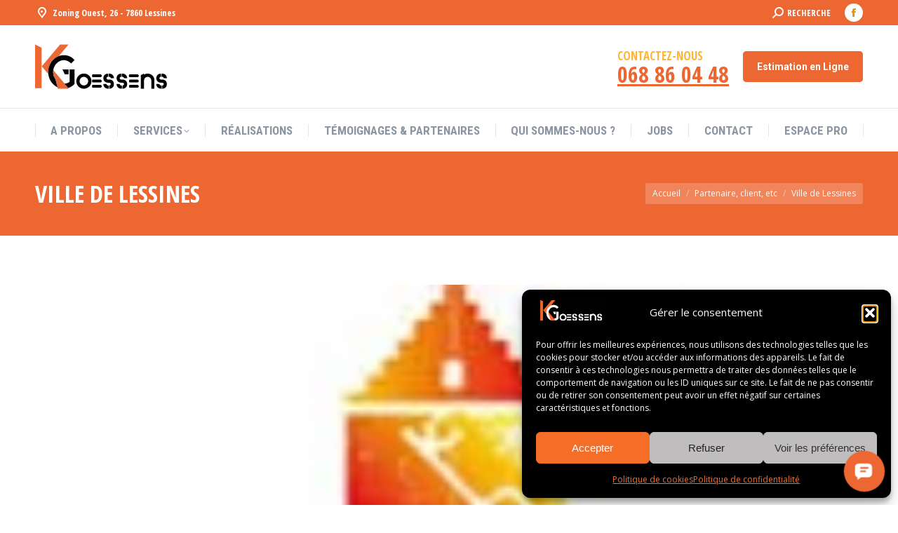

--- FILE ---
content_type: text/html; charset=UTF-8
request_url: https://www.k-goessens.be/dt_logos/ville-de-lessines/
body_size: 24997
content:
<!DOCTYPE html>
<!--[if !(IE 6) | !(IE 7) | !(IE 8)  ]><!-->
<html lang="fr-FR" class="no-js">
<!--<![endif]-->
<head>
	<meta charset="UTF-8" />
				<meta name="viewport" content="width=device-width, initial-scale=1, maximum-scale=1, user-scalable=0"/>
			<meta name="theme-color" content="#ec6732"/>	<link rel="profile" href="https://gmpg.org/xfn/11" />
	<meta name='robots' content='index, follow, max-image-preview:large, max-snippet:-1, max-video-preview:-1' />
<!-- Google tag (gtag.js) consent mode dataLayer added by Site Kit -->
<script id="google_gtagjs-js-consent-mode-data-layer">
window.dataLayer = window.dataLayer || [];function gtag(){dataLayer.push(arguments);}
gtag('consent', 'default', {"ad_personalization":"denied","ad_storage":"denied","ad_user_data":"denied","analytics_storage":"denied","functionality_storage":"denied","security_storage":"denied","personalization_storage":"denied","region":["AT","BE","BG","CH","CY","CZ","DE","DK","EE","ES","FI","FR","GB","GR","HR","HU","IE","IS","IT","LI","LT","LU","LV","MT","NL","NO","PL","PT","RO","SE","SI","SK"],"wait_for_update":500});
window._googlesitekitConsentCategoryMap = {"statistics":["analytics_storage"],"marketing":["ad_storage","ad_user_data","ad_personalization"],"functional":["functionality_storage","security_storage"],"preferences":["personalization_storage"]};
window._googlesitekitConsents = {"ad_personalization":"denied","ad_storage":"denied","ad_user_data":"denied","analytics_storage":"denied","functionality_storage":"denied","security_storage":"denied","personalization_storage":"denied","region":["AT","BE","BG","CH","CY","CZ","DE","DK","EE","ES","FI","FR","GB","GR","HR","HU","IE","IS","IT","LI","LT","LU","LV","MT","NL","NO","PL","PT","RO","SE","SI","SK"],"wait_for_update":500};
</script>
<!-- End Google tag (gtag.js) consent mode dataLayer added by Site Kit -->

	<!-- This site is optimized with the Yoast SEO plugin v26.7 - https://yoast.com/wordpress/plugins/seo/ -->
	<title>Ville de Lessines - Kevin Goessens</title>
	<link rel="canonical" href="https://www.k-goessens.be/dt_logos/ville-de-lessines/" />
	<meta property="og:locale" content="fr_FR" />
	<meta property="og:type" content="article" />
	<meta property="og:title" content="Ville de Lessines - Kevin Goessens" />
	<meta property="og:url" content="https://www.k-goessens.be/dt_logos/ville-de-lessines/" />
	<meta property="og:site_name" content="Kevin Goessens" />
	<meta property="og:image" content="https://www.k-goessens.be/wp-content/uploads/2022/10/Ville-de-LessinesB.jpg" />
	<meta property="og:image:width" content="165" />
	<meta property="og:image:height" content="100" />
	<meta property="og:image:type" content="image/jpeg" />
	<meta name="twitter:card" content="summary_large_image" />
	<script type="application/ld+json" class="yoast-schema-graph">{"@context":"https://schema.org","@graph":[{"@type":"WebPage","@id":"https://www.k-goessens.be/dt_logos/ville-de-lessines/","url":"https://www.k-goessens.be/dt_logos/ville-de-lessines/","name":"Ville de Lessines - Kevin Goessens","isPartOf":{"@id":"https://www.k-goessens.be/#website"},"primaryImageOfPage":{"@id":"https://www.k-goessens.be/dt_logos/ville-de-lessines/#primaryimage"},"image":{"@id":"https://www.k-goessens.be/dt_logos/ville-de-lessines/#primaryimage"},"thumbnailUrl":"https://www.k-goessens.be/wp-content/uploads/2022/10/Ville-de-LessinesB.jpg","datePublished":"2022-10-27T07:47:13+00:00","breadcrumb":{"@id":"https://www.k-goessens.be/dt_logos/ville-de-lessines/#breadcrumb"},"inLanguage":"fr-FR","potentialAction":[{"@type":"ReadAction","target":["https://www.k-goessens.be/dt_logos/ville-de-lessines/"]}]},{"@type":"ImageObject","inLanguage":"fr-FR","@id":"https://www.k-goessens.be/dt_logos/ville-de-lessines/#primaryimage","url":"https://www.k-goessens.be/wp-content/uploads/2022/10/Ville-de-LessinesB.jpg","contentUrl":"https://www.k-goessens.be/wp-content/uploads/2022/10/Ville-de-LessinesB.jpg","width":165,"height":100},{"@type":"BreadcrumbList","@id":"https://www.k-goessens.be/dt_logos/ville-de-lessines/#breadcrumb","itemListElement":[{"@type":"ListItem","position":1,"name":"Partners, Clients, etc.","item":"https://www.k-goessens.be/dt_logos/"},{"@type":"ListItem","position":2,"name":"Ville de Lessines"}]},{"@type":"WebSite","@id":"https://www.k-goessens.be/#website","url":"https://www.k-goessens.be/","name":"Kevin Goessens","description":"Electricien Lessines","potentialAction":[{"@type":"SearchAction","target":{"@type":"EntryPoint","urlTemplate":"https://www.k-goessens.be/?s={search_term_string}"},"query-input":{"@type":"PropertyValueSpecification","valueRequired":true,"valueName":"search_term_string"}}],"inLanguage":"fr-FR"}]}</script>
	<!-- / Yoast SEO plugin. -->


<link rel='dns-prefetch' href='//www.googletagmanager.com' />
<link rel='dns-prefetch' href='//fonts.googleapis.com' />
<link rel="alternate" type="application/rss+xml" title="Kevin Goessens &raquo; Flux" href="https://www.k-goessens.be/feed/" />
<link rel="alternate" title="oEmbed (JSON)" type="application/json+oembed" href="https://www.k-goessens.be/wp-json/oembed/1.0/embed?url=https%3A%2F%2Fwww.k-goessens.be%2Fdt_logos%2Fville-de-lessines%2F" />
<link rel="alternate" title="oEmbed (XML)" type="text/xml+oembed" href="https://www.k-goessens.be/wp-json/oembed/1.0/embed?url=https%3A%2F%2Fwww.k-goessens.be%2Fdt_logos%2Fville-de-lessines%2F&#038;format=xml" />
<style id='wp-img-auto-sizes-contain-inline-css'>
img:is([sizes=auto i],[sizes^="auto," i]){contain-intrinsic-size:3000px 1500px}
/*# sourceURL=wp-img-auto-sizes-contain-inline-css */
</style>
<style id='wp-emoji-styles-inline-css'>

	img.wp-smiley, img.emoji {
		display: inline !important;
		border: none !important;
		box-shadow: none !important;
		height: 1em !important;
		width: 1em !important;
		margin: 0 0.07em !important;
		vertical-align: -0.1em !important;
		background: none !important;
		padding: 0 !important;
	}
/*# sourceURL=wp-emoji-styles-inline-css */
</style>
<style id='classic-theme-styles-inline-css'>
/*! This file is auto-generated */
.wp-block-button__link{color:#fff;background-color:#32373c;border-radius:9999px;box-shadow:none;text-decoration:none;padding:calc(.667em + 2px) calc(1.333em + 2px);font-size:1.125em}.wp-block-file__button{background:#32373c;color:#fff;text-decoration:none}
/*# sourceURL=/wp-includes/css/classic-themes.min.css */
</style>
<link rel='stylesheet' id='wp-components-css' href='https://www.k-goessens.be/wp-includes/css/dist/components/style.min.css?ver=6.9' media='all' />
<link rel='stylesheet' id='wp-preferences-css' href='https://www.k-goessens.be/wp-includes/css/dist/preferences/style.min.css?ver=6.9' media='all' />
<link rel='stylesheet' id='wp-block-editor-css' href='https://www.k-goessens.be/wp-includes/css/dist/block-editor/style.min.css?ver=6.9' media='all' />
<link rel='stylesheet' id='popup-maker-block-library-style-css' href='https://www.k-goessens.be/wp-content/plugins/popup-maker/dist/packages/block-library-style.css?ver=dbea705cfafe089d65f1' media='all' />
<link rel='stylesheet' id='contact-form-7-css' href='https://www.k-goessens.be/wp-content/plugins/contact-form-7/includes/css/styles.css?ver=6.1.4' media='all' />
<link rel='stylesheet' id='cmplz-general-css' href='https://www.k-goessens.be/wp-content/plugins/complianz-gdpr/assets/css/cookieblocker.min.css?ver=1768470665' media='all' />
<link rel='stylesheet' id='the7-font-css' href='https://www.k-goessens.be/wp-content/themes/dt-the7/fonts/icomoon-the7-font/icomoon-the7-font.min.css?ver=14.0.2.1' media='all' />
<link rel='stylesheet' id='the7-awesome-fonts-css' href='https://www.k-goessens.be/wp-content/themes/dt-the7/fonts/FontAwesome/css/all.min.css?ver=14.0.2.1' media='all' />
<link rel='stylesheet' id='the7-icomoon-icomoonfree-16x16-css' href='https://www.k-goessens.be/wp-content/uploads/smile_fonts/icomoon-icomoonfree-16x16/icomoon-icomoonfree-16x16.css?ver=6.9' media='all' />
<link rel='stylesheet' id='the7-icomoon-numbers-32x32-css' href='https://www.k-goessens.be/wp-content/uploads/smile_fonts/icomoon-numbers-32x32/icomoon-numbers-32x32.css?ver=6.9' media='all' />
<link rel='stylesheet' id='the7-fontello-css' href='https://www.k-goessens.be/wp-content/themes/dt-the7/fonts/fontello/css/fontello.min.css?ver=14.0.2.1' media='all' />
<link rel='stylesheet' id='better-block-editor__bundle__view-style-css' href='https://www.k-goessens.be/wp-content/plugins/better-block-editor/dist/bundle/view.css?ver=56ef419e391b884d1d4f' media='all' />
<link rel='stylesheet' id='bbe-pro-kit__bundle__view-style-css' href='https://www.k-goessens.be/wp-content/plugins/better-block-editor-pro-kit/dist/bundle/view.css?ver=77e30c3a60b5384d136b' media='all' />
<link rel='stylesheet' id='bbe-pro-kit__simple-scroller__index-style-css' href='https://www.k-goessens.be/wp-content/plugins/better-block-editor-pro-kit/dist/libs/multipurpose-scroller/index.css?ver=925061cee82262a1d6ae' media='all' />
<link rel='stylesheet' id='dt-web-fonts-css' href='https://fonts.googleapis.com/css?family=Open+Sans+Condensed:300,400,600,700%7CRoboto+Condensed:400,600,700%7CRoboto:400,400italic,600,700%7COpen+Sans:400,600,700&#038;display=swap' media='all' />
<link rel='stylesheet' id='dt-main-css' href='https://www.k-goessens.be/wp-content/themes/dt-the7/css/main.min.css?ver=14.0.2.1' media='all' />
<style id='dt-main-inline-css'>
body #load {
  display: block;
  height: 100%;
  overflow: hidden;
  position: fixed;
  width: 100%;
  z-index: 9901;
  opacity: 1;
  visibility: visible;
  transition: all .35s ease-out;
}
.load-wrap {
  width: 100%;
  height: 100%;
  background-position: center center;
  background-repeat: no-repeat;
  text-align: center;
  display: -ms-flexbox;
  display: -ms-flex;
  display: flex;
  -ms-align-items: center;
  -ms-flex-align: center;
  align-items: center;
  -ms-flex-flow: column wrap;
  flex-flow: column wrap;
  -ms-flex-pack: center;
  -ms-justify-content: center;
  justify-content: center;
}
.load-wrap > svg {
  position: absolute;
  top: 50%;
  left: 50%;
  transform: translate(-50%,-50%);
}
#load {
  background: var(--the7-elementor-beautiful-loading-bg,#ffffff);
  --the7-beautiful-spinner-color2: var(--the7-beautiful-spinner-color,#ec6732);
}

/*# sourceURL=dt-main-inline-css */
</style>
<link rel='stylesheet' id='the7-custom-scrollbar-css' href='https://www.k-goessens.be/wp-content/themes/dt-the7/lib/custom-scrollbar/custom-scrollbar.min.css?ver=14.0.2.1' media='all' />
<link rel='stylesheet' id='the7-wpbakery-css' href='https://www.k-goessens.be/wp-content/themes/dt-the7/css/wpbakery.min.css?ver=14.0.2.1' media='all' />
<link rel='stylesheet' id='the7-core-css' href='https://www.k-goessens.be/wp-content/plugins/dt-the7-core/assets/css/post-type.min.css?ver=2.7.12' media='all' />
<link rel='stylesheet' id='the7-css-vars-css' href='https://www.k-goessens.be/wp-content/uploads/the7-css/css-vars.css?ver=9173c29ce512' media='all' />
<link rel='stylesheet' id='dt-custom-css' href='https://www.k-goessens.be/wp-content/uploads/the7-css/custom.css?ver=9173c29ce512' media='all' />
<link rel='stylesheet' id='dt-media-css' href='https://www.k-goessens.be/wp-content/uploads/the7-css/media.css?ver=9173c29ce512' media='all' />
<link rel='stylesheet' id='the7-mega-menu-css' href='https://www.k-goessens.be/wp-content/uploads/the7-css/mega-menu.css?ver=9173c29ce512' media='all' />
<link rel='stylesheet' id='the7-elements-albums-portfolio-css' href='https://www.k-goessens.be/wp-content/uploads/the7-css/the7-elements-albums-portfolio.css?ver=9173c29ce512' media='all' />
<link rel='stylesheet' id='the7-elements-css' href='https://www.k-goessens.be/wp-content/uploads/the7-css/post-type-dynamic.css?ver=9173c29ce512' media='all' />
<link rel='stylesheet' id='style-css' href='https://www.k-goessens.be/wp-content/themes/dt-the7/style.css?ver=14.0.2.1' media='all' />
<script src="https://www.k-goessens.be/wp-includes/js/jquery/jquery.min.js?ver=3.7.1" id="jquery-core-js"></script>
<script src="https://www.k-goessens.be/wp-includes/js/jquery/jquery-migrate.min.js?ver=3.4.1" id="jquery-migrate-js"></script>
<script src="https://www.k-goessens.be/wp-content/plugins/better-block-editor/dist/bundle/view.js?ver=56ef419e391b884d1d4f" id="better-block-editor__bundle__view-script-js" defer data-wp-strategy="defer"></script>
<script src="https://www.k-goessens.be/wp-includes/js/dist/dom-ready.min.js?ver=f77871ff7694fffea381" id="wp-dom-ready-js"></script>
<script id="dt-above-fold-js-extra">
var dtLocal = {"themeUrl":"https://www.k-goessens.be/wp-content/themes/dt-the7","passText":"Pour voir ce contenu, entrer le mots de passe:","moreButtonText":{"loading":"Chargement ...","loadMore":"Charger la suite"},"postID":"6529","ajaxurl":"https://www.k-goessens.be/wp-admin/admin-ajax.php","REST":{"baseUrl":"https://www.k-goessens.be/wp-json/the7/v1","endpoints":{"sendMail":"/send-mail"}},"contactMessages":{"required":"One or more fields have an error. Please check and try again.","terms":"Veuillez accepter la politique de confidentialit\u00e9.","fillTheCaptchaError":"Veuillez remplir le captcha."},"captchaSiteKey":"","ajaxNonce":"12b2e9bd79","pageData":"","themeSettings":{"smoothScroll":"off","lazyLoading":false,"desktopHeader":{"height":180},"ToggleCaptionEnabled":"disabled","ToggleCaption":"Navigation","floatingHeader":{"showAfter":240,"showMenu":true,"height":60,"logo":{"showLogo":false,"html":"","url":"https://www.k-goessens.be/"}},"topLine":{"floatingTopLine":{"logo":{"showLogo":false,"html":""}}},"mobileHeader":{"firstSwitchPoint":992,"secondSwitchPoint":650,"firstSwitchPointHeight":80,"secondSwitchPointHeight":60,"mobileToggleCaptionEnabled":"disabled","mobileToggleCaption":"Menu"},"stickyMobileHeaderFirstSwitch":{"logo":{"html":"\u003Cimg class=\" preload-me\" src=\"https://www.k-goessens.be/wp-content/uploads/2021/09/logo-Kevin-Goessens-200x100-1.png\" srcset=\"https://www.k-goessens.be/wp-content/uploads/2021/09/logo-Kevin-Goessens-200x100-1.png 188w, https://www.k-goessens.be/wp-content/uploads/2021/09/logo-Kevin-Goessens-200x100-1.png 188w\" width=\"188\" height=\"64\"   sizes=\"188px\" alt=\"Kevin Goessens\" /\u003E"}},"stickyMobileHeaderSecondSwitch":{"logo":{"html":"\u003Cimg class=\" preload-me\" src=\"https://www.k-goessens.be/wp-content/uploads/2021/09/logo-Kevin-Goessens-152x152-1.png\" srcset=\"https://www.k-goessens.be/wp-content/uploads/2021/09/logo-Kevin-Goessens-152x152-1.png 144w, https://www.k-goessens.be/wp-content/uploads/2021/09/logo-Kevin-Goessens-152x152-1.png 144w\" width=\"144\" height=\"50\"   sizes=\"144px\" alt=\"Kevin Goessens\" /\u003E"}},"sidebar":{"switchPoint":990},"boxedWidth":"1340px"},"VCMobileScreenWidth":"778"};
var dtShare = {"shareButtonText":{"facebook":"Partager sur Facebook","twitter":"Share on X","pinterest":"Partager sur Pinterest","linkedin":"Partager sur Linkedin","whatsapp":"Partager sur Whatsapp"},"overlayOpacity":"85"};
//# sourceURL=dt-above-fold-js-extra
</script>
<script src="https://www.k-goessens.be/wp-content/themes/dt-the7/js/above-the-fold.min.js?ver=14.0.2.1" id="dt-above-fold-js"></script>

<!-- Extrait de code de la balise Google (gtag.js) ajouté par Site Kit -->
<!-- Extrait Google Analytics ajouté par Site Kit -->
<script src="https://www.googletagmanager.com/gtag/js?id=G-RECG0R7GKG" id="google_gtagjs-js" async></script>
<script id="google_gtagjs-js-after">
window.dataLayer = window.dataLayer || [];function gtag(){dataLayer.push(arguments);}
gtag("set","linker",{"domains":["www.k-goessens.be"]});
gtag("js", new Date());
gtag("set", "developer_id.dZTNiMT", true);
gtag("config", "G-RECG0R7GKG");
//# sourceURL=google_gtagjs-js-after
</script>
<script></script><link rel="https://api.w.org/" href="https://www.k-goessens.be/wp-json/" /><link rel="EditURI" type="application/rsd+xml" title="RSD" href="https://www.k-goessens.be/xmlrpc.php?rsd" />
<meta name="generator" content="WordPress 6.9" />
<link rel='shortlink' href='https://www.k-goessens.be/?p=6529' />
<meta name="generator" content="Site Kit by Google 1.170.0" /><meta name="ti-site-data" content="[base64]" />			<style>.cmplz-hidden {
					display: none !important;
				}</style><meta name="generator" content="Powered by WPBakery Page Builder - drag and drop page builder for WordPress."/>
<meta name="generator" content="Powered by Slider Revolution 6.5.8 - responsive, Mobile-Friendly Slider Plugin for WordPress with comfortable drag and drop interface." />
<script type="text/javascript" id="the7-loader-script">
document.addEventListener("DOMContentLoaded", function(event) {
	var load = document.getElementById("load");
	if(!load.classList.contains('loader-removed')){
		var removeLoading = setTimeout(function() {
			load.className += " loader-removed";
		}, 300);
	}
});
</script>
		<link rel="icon" href="https://www.k-goessens.be/wp-content/uploads/2021/09/favicon-logo-Kevin-Goessens.png" type="image/png" sizes="16x16"/><link rel="icon" href="https://www.k-goessens.be/wp-content/uploads/2021/09/favicon-logo-Kevin-Goessens-32x32-1.png" type="image/png" sizes="32x32"/><link rel="apple-touch-icon" href="https://www.k-goessens.be/wp-content/uploads/2021/09/logo-Kevin-Goessens-60x60-1.png"><link rel="apple-touch-icon" sizes="76x76" href="https://www.k-goessens.be/wp-content/uploads/2021/09/logo-Kevin-Goessens-76x76-1.png"><link rel="apple-touch-icon" sizes="120x120" href="https://www.k-goessens.be/wp-content/uploads/2021/09/logo-Kevin-Goessens-120x120-1.png"><link rel="apple-touch-icon" sizes="152x152" href="https://www.k-goessens.be/wp-content/uploads/2021/09/logo-Kevin-Goessens-152x152-1.png"><script type="text/javascript">function setREVStartSize(e){
			//window.requestAnimationFrame(function() {				 
				window.RSIW = window.RSIW===undefined ? window.innerWidth : window.RSIW;	
				window.RSIH = window.RSIH===undefined ? window.innerHeight : window.RSIH;	
				try {								
					var pw = document.getElementById(e.c).parentNode.offsetWidth,
						newh;
					pw = pw===0 || isNaN(pw) ? window.RSIW : pw;
					e.tabw = e.tabw===undefined ? 0 : parseInt(e.tabw);
					e.thumbw = e.thumbw===undefined ? 0 : parseInt(e.thumbw);
					e.tabh = e.tabh===undefined ? 0 : parseInt(e.tabh);
					e.thumbh = e.thumbh===undefined ? 0 : parseInt(e.thumbh);
					e.tabhide = e.tabhide===undefined ? 0 : parseInt(e.tabhide);
					e.thumbhide = e.thumbhide===undefined ? 0 : parseInt(e.thumbhide);
					e.mh = e.mh===undefined || e.mh=="" || e.mh==="auto" ? 0 : parseInt(e.mh,0);		
					if(e.layout==="fullscreen" || e.l==="fullscreen") 						
						newh = Math.max(e.mh,window.RSIH);					
					else{					
						e.gw = Array.isArray(e.gw) ? e.gw : [e.gw];
						for (var i in e.rl) if (e.gw[i]===undefined || e.gw[i]===0) e.gw[i] = e.gw[i-1];					
						e.gh = e.el===undefined || e.el==="" || (Array.isArray(e.el) && e.el.length==0)? e.gh : e.el;
						e.gh = Array.isArray(e.gh) ? e.gh : [e.gh];
						for (var i in e.rl) if (e.gh[i]===undefined || e.gh[i]===0) e.gh[i] = e.gh[i-1];
											
						var nl = new Array(e.rl.length),
							ix = 0,						
							sl;					
						e.tabw = e.tabhide>=pw ? 0 : e.tabw;
						e.thumbw = e.thumbhide>=pw ? 0 : e.thumbw;
						e.tabh = e.tabhide>=pw ? 0 : e.tabh;
						e.thumbh = e.thumbhide>=pw ? 0 : e.thumbh;					
						for (var i in e.rl) nl[i] = e.rl[i]<window.RSIW ? 0 : e.rl[i];
						sl = nl[0];									
						for (var i in nl) if (sl>nl[i] && nl[i]>0) { sl = nl[i]; ix=i;}															
						var m = pw>(e.gw[ix]+e.tabw+e.thumbw) ? 1 : (pw-(e.tabw+e.thumbw)) / (e.gw[ix]);					
						newh =  (e.gh[ix] * m) + (e.tabh + e.thumbh);
					}
					var el = document.getElementById(e.c);
					if (el!==null && el) el.style.height = newh+"px";					
					el = document.getElementById(e.c+"_wrapper");
					if (el!==null && el) {
						el.style.height = newh+"px";
						el.style.display = "block";
					}
				} catch(e){
					console.log("Failure at Presize of Slider:" + e)
				}					   
			//});
		  };</script>
<noscript><style> .wpb_animate_when_almost_visible { opacity: 1; }</style></noscript><!-- Google Tag Manager -->
<script>(function(w,d,s,l,i){w[l]=w[l]||[];w[l].push({'gtm.start':
new Date().getTime(),event:'gtm.js'});var f=d.getElementsByTagName(s)[0],
j=d.createElement(s),dl=l!='dataLayer'?'&l='+l:'';j.async=true;j.src=
'https://www.googletagmanager.com/gtm.js?id='+i+dl;f.parentNode.insertBefore(j,f);
})(window,document,'script','dataLayer','GTM-TGSRWWBN');</script>
<!-- End Google Tag Manager -->

<!-- Google tag (gtag.js) -->
<script async src="https://www.googletagmanager.com/gtag/js?id=G-RECG0R7GKG"></script>
<script>
  window.dataLayer = window.dataLayer  [];
  function gtag(){dataLayer.push(arguments);}
  gtag('js', new Date());

  gtag('config', 'G-RECG0R7GKG');
</script>
<style id='the7-custom-inline-css' type='text/css'>
.scroll-top.on {
    right: auto !important;
    opacity: 1;
    z-index: 109;
    left: 10px !important;
}
header.header-bar .microwidget-btn {
    height: 24px;border-radius: 5px;
}
#sidebar #block-2 {
    background: #fff;
    padding: 0;
}


#input_1_18 img, #input_1_52 img {width: 50px!important; height: auto!important; margin: 0px!important; }

#input_1_18 .gfield-choice-image-wrapper, #input_1_52 .gfield-choice-image-wrapper {Width: 100px!important; height: 70px!important; text-align: center!important;}



#sidebar #block-2 .wp-block-button__link {border-radius: 5px; background-color:#ec6732!important;color:#fff;}
.sidebar-content.widget-divider-off .wp-block-buttons .wp-block-button{display:none;}
.postid-2207 .sidebar-content.widget-divider-off .wp-block-buttons .wp-block-button:first-child,.page-id-1842 .sidebar-content.widget-divider-off .wp-block-buttons .wp-block-button:first-child{display:block !important;}
.page-id-1837 .sidebar-content.widget-divider-off .wp-block-buttons .wp-block-button:nth-child(2){display:block !important;}
.postid-2209 .sidebar-content.widget-divider-off .wp-block-buttons .wp-block-button:nth-child(3),
.page-id-1844 .sidebar-content.widget-divider-off .wp-block-buttons .wp-block-button:nth-child(3){display:block !important;}
.page-id-1846 .sidebar-content.widget-divider-off .wp-block-buttons .wp-block-button:nth-child(4){display:block !important;}
.page-id-1848 .sidebar-content.widget-divider-off .wp-block-buttons .wp-block-button:nth-child(5){display:block !important;}
.page-id-1840 .sidebar-content.widget-divider-off .wp-block-buttons .wp-block-button:nth-child(6){display:block !important;}

.page-id-6683 #main,.page-id-6691 #main,.page-id-6694 #main,.page-id-6697 #main,.page-id-6700 #main {
    padding: 0 !important;
}

@media(min-width:1200px)
{.bloc-new-wg h1{height:60px;}}
@media(min-width:991px) and (max-width:1199px)
{.bloc-new-wg h1{height:95px;}}
@media(min-width:768px) and (max-width:990px)
{.bloc-new-wg h1{height:125px;}}
/******add footer****/
.wrap-footer-center:nth-child(2),.wrap-footer-center:nth-child(3)  {
    padding-top: 40px !important;
}

.wrap-footer-center a,.wrap-footer-center p {
    color: #fff !important;
    text-decoration: none;
    font-size: 13px;
    line-height: 26px;
}
.wrap-footer-center a:hover,.wrap-footer-center h4 {
    color: #ec6732 !important;
    
}
.wrap-footer-center .vc_column_container{padding:0 15px;}
footer#footer #block-25 {
    width: 100%;
}
footer hr {
    border-color: rgba(255, 255, 255, 0.12);
    border-width: 1px !important;
	margin-top:40px;
}
hr.hr-logo{margin-top:0 !important;margin-bottom:20px;}
footer a.wp-block-button__link.wp-element-button {
    font: 700 14px / 18px "Roboto", Helvetica, Arial, Verdana, sans-serif;
    padding: 10px 20px 10px 20px;
    border-radius: 5px;
    background: #ec6731;
    text-transform: inherit;
}
footer a.wp-block-button__link.wp-element-button:hover{color:#fff !important;}
footer .wp-block-button{margin-bottom:20px;}
footer .wrap-footer-center i{color:#ec6731;padding-right: 8px;}
.clearfix{clear:both;}
@media(max-width:767px)
{
	footer h4{padding-top:20px}
}

.percentbar_blue {background-color:#ec6731!important;}
.gfield_label {font-size: 18px!important; line-height: 26px!important; font-weight: normal!important;}
.gfield-choice-input {border-color:#ec6731!important; }
.gchoice {box-shadow: none!important;}

.gform-theme-button, .gform_button {color: #FFF!important; text-transform: uppercase!important;}
.gf_step_page_count, .gf_step_current_page {color: #ec6731!important;}

.form-control:focus, input:focus, input[type=radio]:focus, input[type=checkbox]:focus, .gform_wrapper .gfield select:focus,.gform_wrapper .gfield select:active, .gfield-choice-image select:focus, .gfield-choice-image select:active {
  outline: 0px solid #ec6731!important; border-color: #ec6731!important;
}

.gform_required_legend, option {color: #000!important;}
.gform-field-label--typ, e-inline, .gfield_description {font-size: 15px!important;} 
.gform-theme-button, .gform_button {background-color:#ec6731!important; border: none!important;}
.gform-theme-button:hover, .gform_button:hover {background-color:#000!important;}


.gform-theme--orbital * {outline-color: #ec6731!important;}

input[type="radio"]:checked::before {background-color: #111!important;}

.gform-theme--orbital div::after {background-color: #ec6731!important;}

@media (min-width: 769px) {

#input_1_35 .gfield-image-choice-wrapper-outer {min-height: 270px!important;}
}

 
@media (max-width: 768px) {
  .pum-container .gform_wrapper {
    width: 100% !important;
    max-width: 100% !important;
  }
  .pum-container .gform_wrapper .gfield {
    width: 100% !important;
    box-sizing: border-box;
  }
  .pum-container .gform_wrapper input,
  .pum-container .gform_wrapper select,
  .pum-container .gform_wrapper textarea,
  .pum-container .gform_wrapper .gform_button {
    width: 100% !important;
    box-sizing: border-box;
  }
  .pum-container .gform_wrapper .gfield.gfield_contains_columns {
    display: flex !important;
    flex-wrap: wrap !important;
  }
  .pum-container .gform_wrapper .gfield.gfield_contains_columns .gfield_column {
    width: 100% !important;
    margin-right: 0 !important;
  }
}


@media (max-width: 768px) {
  .pum-container .gform_wrapper .gfield_checkbox.gfield_checkbox_image ul {
    display: flex !important;
    flex-wrap: wrap !important;
    padding-left: 0 !important;
  }

  .pum-container .gform_wrapper .gfield_checkbox.gfield_checkbox_image li {
    width: 48% !important;
    margin: 0 2% 12px 0 !important;
    display: inline-flex !important;
    align-items: center;
    box-sizing: border-box;
  }

  
  .pum-container .gform_wrapper .gfield_checkbox.gfield_checkbox_image li:nth-child(2n) {
    margin-right: 0 !important;
  }

  
  .pum-container .gform_wrapper .gfield_checkbox.gfield_checkbox_image input[type="checkbox"] {
    width: 20px !important;
    height: 20px !important;
    margin-right: 8px !important;
  }

  .pum-container .gform_wrapper .gfield_checkbox.gfield_checkbox_image li img {
    max-width: 100% !important;
    height: auto !important;
    display: block !important;
  }
}



.titre-blc h1, .titre-blc h2, .titre-blc h3, .titre-blc h4, .titre-blc p {color: #FFF!important;}
.titre-nr h1, .titre-nr h2, .titre-nr h3, .titre-nr h4 {color: #000!important;}
.layer {z-index: 100!important; position: relative!important;}

/* Cacher complètement le widget Spondei */
#sp-container-popover,
#sp-container-popover * {
    display: none !important;
    visibility: hidden !important;
    pointer-events: none !important;
}

</style>
<style id='global-styles-inline-css'>
:root{--wp--preset--aspect-ratio--square: 1;--wp--preset--aspect-ratio--4-3: 4/3;--wp--preset--aspect-ratio--3-4: 3/4;--wp--preset--aspect-ratio--3-2: 3/2;--wp--preset--aspect-ratio--2-3: 2/3;--wp--preset--aspect-ratio--16-9: 16/9;--wp--preset--aspect-ratio--9-16: 9/16;--wp--preset--color--black: #000000;--wp--preset--color--cyan-bluish-gray: #abb8c3;--wp--preset--color--white: #FFF;--wp--preset--color--pale-pink: #f78da7;--wp--preset--color--vivid-red: #cf2e2e;--wp--preset--color--luminous-vivid-orange: #ff6900;--wp--preset--color--luminous-vivid-amber: #fcb900;--wp--preset--color--light-green-cyan: #7bdcb5;--wp--preset--color--vivid-green-cyan: #00d084;--wp--preset--color--pale-cyan-blue: #8ed1fc;--wp--preset--color--vivid-cyan-blue: #0693e3;--wp--preset--color--vivid-purple: #9b51e0;--wp--preset--color--accent: #ec6732;--wp--preset--color--dark-gray: #111;--wp--preset--color--light-gray: #767676;--wp--preset--gradient--vivid-cyan-blue-to-vivid-purple: linear-gradient(135deg,rgb(6,147,227) 0%,rgb(155,81,224) 100%);--wp--preset--gradient--light-green-cyan-to-vivid-green-cyan: linear-gradient(135deg,rgb(122,220,180) 0%,rgb(0,208,130) 100%);--wp--preset--gradient--luminous-vivid-amber-to-luminous-vivid-orange: linear-gradient(135deg,rgb(252,185,0) 0%,rgb(255,105,0) 100%);--wp--preset--gradient--luminous-vivid-orange-to-vivid-red: linear-gradient(135deg,rgb(255,105,0) 0%,rgb(207,46,46) 100%);--wp--preset--gradient--very-light-gray-to-cyan-bluish-gray: linear-gradient(135deg,rgb(238,238,238) 0%,rgb(169,184,195) 100%);--wp--preset--gradient--cool-to-warm-spectrum: linear-gradient(135deg,rgb(74,234,220) 0%,rgb(151,120,209) 20%,rgb(207,42,186) 40%,rgb(238,44,130) 60%,rgb(251,105,98) 80%,rgb(254,248,76) 100%);--wp--preset--gradient--blush-light-purple: linear-gradient(135deg,rgb(255,206,236) 0%,rgb(152,150,240) 100%);--wp--preset--gradient--blush-bordeaux: linear-gradient(135deg,rgb(254,205,165) 0%,rgb(254,45,45) 50%,rgb(107,0,62) 100%);--wp--preset--gradient--luminous-dusk: linear-gradient(135deg,rgb(255,203,112) 0%,rgb(199,81,192) 50%,rgb(65,88,208) 100%);--wp--preset--gradient--pale-ocean: linear-gradient(135deg,rgb(255,245,203) 0%,rgb(182,227,212) 50%,rgb(51,167,181) 100%);--wp--preset--gradient--electric-grass: linear-gradient(135deg,rgb(202,248,128) 0%,rgb(113,206,126) 100%);--wp--preset--gradient--midnight: linear-gradient(135deg,rgb(2,3,129) 0%,rgb(40,116,252) 100%);--wp--preset--font-size--small: 13px;--wp--preset--font-size--medium: 20px;--wp--preset--font-size--large: 36px;--wp--preset--font-size--x-large: 42px;--wp--preset--spacing--20: 0.44rem;--wp--preset--spacing--30: 0.67rem;--wp--preset--spacing--40: 1rem;--wp--preset--spacing--50: 1.5rem;--wp--preset--spacing--60: 2.25rem;--wp--preset--spacing--70: 3.38rem;--wp--preset--spacing--80: 5.06rem;--wp--preset--shadow--natural: 6px 6px 9px rgba(0, 0, 0, 0.2);--wp--preset--shadow--deep: 12px 12px 50px rgba(0, 0, 0, 0.4);--wp--preset--shadow--sharp: 6px 6px 0px rgba(0, 0, 0, 0.2);--wp--preset--shadow--outlined: 6px 6px 0px -3px rgb(255, 255, 255), 6px 6px rgb(0, 0, 0);--wp--preset--shadow--crisp: 6px 6px 0px rgb(0, 0, 0);}:where(.is-layout-flex){gap: 0.5em;}:where(.is-layout-grid){gap: 0.5em;}body .is-layout-flex{display: flex;}.is-layout-flex{flex-wrap: wrap;align-items: center;}.is-layout-flex > :is(*, div){margin: 0;}body .is-layout-grid{display: grid;}.is-layout-grid > :is(*, div){margin: 0;}:where(.wp-block-columns.is-layout-flex){gap: 2em;}:where(.wp-block-columns.is-layout-grid){gap: 2em;}:where(.wp-block-post-template.is-layout-flex){gap: 1.25em;}:where(.wp-block-post-template.is-layout-grid){gap: 1.25em;}.has-black-color{color: var(--wp--preset--color--black) !important;}.has-cyan-bluish-gray-color{color: var(--wp--preset--color--cyan-bluish-gray) !important;}.has-white-color{color: var(--wp--preset--color--white) !important;}.has-pale-pink-color{color: var(--wp--preset--color--pale-pink) !important;}.has-vivid-red-color{color: var(--wp--preset--color--vivid-red) !important;}.has-luminous-vivid-orange-color{color: var(--wp--preset--color--luminous-vivid-orange) !important;}.has-luminous-vivid-amber-color{color: var(--wp--preset--color--luminous-vivid-amber) !important;}.has-light-green-cyan-color{color: var(--wp--preset--color--light-green-cyan) !important;}.has-vivid-green-cyan-color{color: var(--wp--preset--color--vivid-green-cyan) !important;}.has-pale-cyan-blue-color{color: var(--wp--preset--color--pale-cyan-blue) !important;}.has-vivid-cyan-blue-color{color: var(--wp--preset--color--vivid-cyan-blue) !important;}.has-vivid-purple-color{color: var(--wp--preset--color--vivid-purple) !important;}.has-black-background-color{background-color: var(--wp--preset--color--black) !important;}.has-cyan-bluish-gray-background-color{background-color: var(--wp--preset--color--cyan-bluish-gray) !important;}.has-white-background-color{background-color: var(--wp--preset--color--white) !important;}.has-pale-pink-background-color{background-color: var(--wp--preset--color--pale-pink) !important;}.has-vivid-red-background-color{background-color: var(--wp--preset--color--vivid-red) !important;}.has-luminous-vivid-orange-background-color{background-color: var(--wp--preset--color--luminous-vivid-orange) !important;}.has-luminous-vivid-amber-background-color{background-color: var(--wp--preset--color--luminous-vivid-amber) !important;}.has-light-green-cyan-background-color{background-color: var(--wp--preset--color--light-green-cyan) !important;}.has-vivid-green-cyan-background-color{background-color: var(--wp--preset--color--vivid-green-cyan) !important;}.has-pale-cyan-blue-background-color{background-color: var(--wp--preset--color--pale-cyan-blue) !important;}.has-vivid-cyan-blue-background-color{background-color: var(--wp--preset--color--vivid-cyan-blue) !important;}.has-vivid-purple-background-color{background-color: var(--wp--preset--color--vivid-purple) !important;}.has-black-border-color{border-color: var(--wp--preset--color--black) !important;}.has-cyan-bluish-gray-border-color{border-color: var(--wp--preset--color--cyan-bluish-gray) !important;}.has-white-border-color{border-color: var(--wp--preset--color--white) !important;}.has-pale-pink-border-color{border-color: var(--wp--preset--color--pale-pink) !important;}.has-vivid-red-border-color{border-color: var(--wp--preset--color--vivid-red) !important;}.has-luminous-vivid-orange-border-color{border-color: var(--wp--preset--color--luminous-vivid-orange) !important;}.has-luminous-vivid-amber-border-color{border-color: var(--wp--preset--color--luminous-vivid-amber) !important;}.has-light-green-cyan-border-color{border-color: var(--wp--preset--color--light-green-cyan) !important;}.has-vivid-green-cyan-border-color{border-color: var(--wp--preset--color--vivid-green-cyan) !important;}.has-pale-cyan-blue-border-color{border-color: var(--wp--preset--color--pale-cyan-blue) !important;}.has-vivid-cyan-blue-border-color{border-color: var(--wp--preset--color--vivid-cyan-blue) !important;}.has-vivid-purple-border-color{border-color: var(--wp--preset--color--vivid-purple) !important;}.has-vivid-cyan-blue-to-vivid-purple-gradient-background{background: var(--wp--preset--gradient--vivid-cyan-blue-to-vivid-purple) !important;}.has-light-green-cyan-to-vivid-green-cyan-gradient-background{background: var(--wp--preset--gradient--light-green-cyan-to-vivid-green-cyan) !important;}.has-luminous-vivid-amber-to-luminous-vivid-orange-gradient-background{background: var(--wp--preset--gradient--luminous-vivid-amber-to-luminous-vivid-orange) !important;}.has-luminous-vivid-orange-to-vivid-red-gradient-background{background: var(--wp--preset--gradient--luminous-vivid-orange-to-vivid-red) !important;}.has-very-light-gray-to-cyan-bluish-gray-gradient-background{background: var(--wp--preset--gradient--very-light-gray-to-cyan-bluish-gray) !important;}.has-cool-to-warm-spectrum-gradient-background{background: var(--wp--preset--gradient--cool-to-warm-spectrum) !important;}.has-blush-light-purple-gradient-background{background: var(--wp--preset--gradient--blush-light-purple) !important;}.has-blush-bordeaux-gradient-background{background: var(--wp--preset--gradient--blush-bordeaux) !important;}.has-luminous-dusk-gradient-background{background: var(--wp--preset--gradient--luminous-dusk) !important;}.has-pale-ocean-gradient-background{background: var(--wp--preset--gradient--pale-ocean) !important;}.has-electric-grass-gradient-background{background: var(--wp--preset--gradient--electric-grass) !important;}.has-midnight-gradient-background{background: var(--wp--preset--gradient--midnight) !important;}.has-small-font-size{font-size: var(--wp--preset--font-size--small) !important;}.has-medium-font-size{font-size: var(--wp--preset--font-size--medium) !important;}.has-large-font-size{font-size: var(--wp--preset--font-size--large) !important;}.has-x-large-font-size{font-size: var(--wp--preset--font-size--x-large) !important;}
/*# sourceURL=global-styles-inline-css */
</style>
<link rel='stylesheet' id='rs-plugin-settings-css' href='https://www.k-goessens.be/wp-content/plugins/revslider-/public/assets/css/rs6.css?ver=6.5.8' media='all' />
<style id='rs-plugin-settings-inline-css'>
#rs-demo-id {}
/*# sourceURL=rs-plugin-settings-inline-css */
</style>
</head>
<body id="the7-body" class="wp-singular dt_logos-template-default single single-dt_logos postid-6529 wp-embed-responsive wp-theme-dt-the7 the7-core-ver-2.7.12 no-comments dt-responsive-on right-mobile-menu-close-icon ouside-menu-close-icon mobile-hamburger-close-bg-enable mobile-hamburger-close-bg-hover-enable  fade-medium-mobile-menu-close-icon fade-medium-menu-close-icon srcset-enabled btn-flat custom-btn-color custom-btn-hover-color phantom-fade phantom-shadow-decoration phantom-logo-off sticky-mobile-header top-header first-switch-logo-left first-switch-menu-right second-switch-logo-left second-switch-menu-right right-mobile-menu layzr-loading-on popup-message-style the7-ver-14.0.2.1 dt-fa-compatibility wpb-js-composer js-comp-ver-8.7.2 vc_responsive">
<!-- The7 14.0.2.1 -->
<div id="load" class="ring-loader">
	<div class="load-wrap">
<style type="text/css">
    .the7-spinner {
        width: 72px;
        height: 72px;
        position: relative;
    }
    .the7-spinner > div {
        border-radius: 50%;
        width: 9px;
        left: 0;
        box-sizing: border-box;
        display: block;
        position: absolute;
        border: 9px solid #fff;
        width: 72px;
        height: 72px;
    }
    .the7-spinner-ring-bg{
        opacity: 0.25;
    }
    div.the7-spinner-ring {
        animation: spinner-animation 0.8s cubic-bezier(1, 1, 1, 1) infinite;
        border-color:var(--the7-beautiful-spinner-color2) transparent transparent transparent;
    }

    @keyframes spinner-animation{
        from{
            transform: rotate(0deg);
        }
        to {
            transform: rotate(360deg);
        }
    }
</style>

<div class="the7-spinner">
    <div class="the7-spinner-ring-bg"></div>
    <div class="the7-spinner-ring"></div>
</div></div>
</div>
<div id="page" >
	<a class="skip-link screen-reader-text" href="#content">Aller au contenu</a>

<div class="masthead classic-header justify full-width-line widgets dividers surround shadow-mobile-header-decoration small-mobile-menu-icon mobile-menu-icon-bg-on mobile-menu-icon-hover-bg-on dt-parent-menu-clickable show-sub-menu-on-hover show-mobile-logo" >

	<div class="top-bar top-bar-line-hide">
	<div class="top-bar-bg" ></div>
	<div class="left-widgets mini-widgets"><span class="mini-contacts clock hide-on-desktop in-top-bar-left in-menu-second-switch"><i class="fa-fw icomoon-the7-font-the7-clock-01"></i>Lundi - Vendredi : 8h à 17h</span><span class="mini-contacts address show-on-desktop in-top-bar-left in-menu-second-switch"><i class="fa-fw icomoon-the7-font-the7-map-04"></i>Zoning Ouest, 26 - 7860 Lessines</span></div><div class="right-widgets mini-widgets"><div class="mini-search show-on-desktop near-logo-first-switch in-menu-second-switch popup-search custom-icon"><form class="searchform mini-widget-searchform" role="search" method="get" action="https://www.k-goessens.be/">

	<div class="screen-reader-text">Recherche :</div>

	
		<a href="" class="submit"><i class=" mw-icon the7-mw-icon-search-bold"></i><span>RECHERCHE</span></a>
		<div class="popup-search-wrap">
			<input type="text" aria-label="Search" class="field searchform-s" name="s" value="" placeholder="Type and hit enter …" title="Formulaire de recherche"/>
			<a href="" class="search-icon"  aria-label="Search"><i class="the7-mw-icon-search-bold" aria-hidden="true"></i></a>
		</div>

			<input type="submit" class="assistive-text searchsubmit" value="Aller !"/>
</form>
</div><div class="soc-ico show-on-desktop in-top-bar-right in-top-bar custom-bg disabled-border border-off hover-custom-bg hover-disabled-border  hover-border-off"><a title="La page Facebook s&#039;ouvre dans une nouvelle fenêtre" href="https://www.facebook.com/K.Goessenssprl" target="_blank" class="facebook"><span class="soc-font-icon"></span><span class="screen-reader-text">La page Facebook s&#039;ouvre dans une nouvelle fenêtre</span></a></div></div></div>

	<header class="header-bar" role="banner">

		<div class="branding">
	<div id="site-title" class="assistive-text">Kevin Goessens</div>
	<div id="site-description" class="assistive-text">Electricien Lessines</div>
	<a class="" href="https://www.k-goessens.be/"><img class=" preload-me" src="https://www.k-goessens.be/wp-content/uploads/2021/09/logo-Kevin-Goessens-200x100-1.png" srcset="https://www.k-goessens.be/wp-content/uploads/2021/09/logo-Kevin-Goessens-200x100-1.png 188w, https://www.k-goessens.be/wp-content/uploads/2021/09/logo-Kevin-Goessens-200x100-1.png 188w" width="188" height="64"   sizes="188px" alt="Kevin Goessens" /><img class="mobile-logo preload-me" src="https://www.k-goessens.be/wp-content/uploads/2021/09/logo-Kevin-Goessens-152x152-1.png" srcset="https://www.k-goessens.be/wp-content/uploads/2021/09/logo-Kevin-Goessens-152x152-1.png 144w, https://www.k-goessens.be/wp-content/uploads/2021/09/logo-Kevin-Goessens-152x152-1.png 144w" width="144" height="50"   sizes="144px" alt="Kevin Goessens" /></a><div class="mini-widgets"></div><div class="mini-widgets"><div class="text-area show-on-desktop in-menu-first-switch in-top-bar"><p><span style="font-size: 17px; line-height: 17px; color: #ffb536;">CONTACTEZ-NOUS</span><br />
<span style="font-size: 32px; line-height: 32px;"><a href="tel:+3268 86 04 48">068 86 04 48</a></span></p>
</div><a href="/estimation-en-ligne/" class="microwidget-btn mini-button header-elements-button-1 show-on-desktop near-logo-first-switch in-menu-second-switch microwidget-btn-bg-on microwidget-btn-hover-bg-on disable-animation-bg border-on hover-border-on btn-icon-align-right" ><span>Estimation en Ligne</span></a></div></div>

		<nav class="navigation">

			<ul id="primary-menu" class="main-nav underline-decoration upwards-line level-arrows-on"><li class="menu-item menu-item-type-post_type menu-item-object-page menu-item-home menu-item-2176 first depth-0"><a href='https://www.k-goessens.be/' data-level='1'><span class="menu-item-text"><span class="menu-text">A propos</span></span></a></li> <li class="menu-item menu-item-type-post_type menu-item-object-page menu-item-has-children menu-item-2177 has-children depth-0"><a href='https://www.k-goessens.be/services/' data-level='1' aria-haspopup='true' aria-expanded='false'><span class="menu-item-text"><span class="menu-text">Services</span></span></a><ul class="sub-nav level-arrows-on" role="group"><li class="menu-item menu-item-type-post_type menu-item-object-page menu-item-2178 first depth-1"><a href='https://www.k-goessens.be/services/electricien-lessines/' data-level='2'><span class="menu-item-text"><span class="menu-text">ÉLECTRICITÉ GÉNÉRALE ET DOMOTIQUE</span></span></a></li> <li class="menu-item menu-item-type-post_type menu-item-object-page menu-item-6589 depth-1"><a href='https://www.k-goessens.be/borne-de-recharge-electrique/' data-level='2'><span class="menu-item-text"><span class="menu-text">BORNE DE RECHARGE ÉLECTRIQUE</span></span></a></li> <li class="menu-item menu-item-type-post_type menu-item-object-page menu-item-2181 depth-1"><a href='https://www.k-goessens.be/motorisation-et-automatisation/' data-level='2'><span class="menu-item-text"><span class="menu-text">MOTORISATION ET AUTOMATISATION – BARRIÈRE LEVANTE – ARCEAU DE PARKING</span></span></a></li> <li class="menu-item menu-item-type-post_type menu-item-object-page menu-item-2180 depth-1"><a href='https://www.k-goessens.be/portail-motorise/' data-level='2'><span class="menu-item-text"><span class="menu-text">PORTAIL MOTORISÉ, PANORAMIQUE ET SPEED GATES</span></span></a></li> <li class="menu-item menu-item-type-post_type menu-item-object-page menu-item-2179 depth-1"><a href='https://www.k-goessens.be/porte-garage/' data-level='2'><span class="menu-item-text"><span class="menu-text">PORTE SECTIONNELLE – VOLET – PORTE AUTOMATIQUE – EI60</span></span></a></li> <li class="menu-item menu-item-type-post_type menu-item-object-page menu-item-2183 depth-1"><a href='https://www.k-goessens.be/systeme-alarme/' data-level='2'><span class="menu-item-text"><span class="menu-text">SYSTEME ALARME</span></span></a></li> <li class="menu-item menu-item-type-post_type menu-item-object-page menu-item-2184 depth-1"><a href='https://www.k-goessens.be/detection-incendie/' data-level='2'><span class="menu-item-text"><span class="menu-text">DÉTECTION INCENDIE</span></span></a></li> <li class="menu-item menu-item-type-post_type menu-item-object-page menu-item-2182 depth-1"><a href='https://www.k-goessens.be/controle-dacces/' data-level='2'><span class="menu-item-text"><span class="menu-text">CONTRÔLE D’ACCÈS</span></span></a></li> <li class="menu-item menu-item-type-post_type menu-item-object-page menu-item-2185 depth-1"><a href='https://www.k-goessens.be/cameras-de-surveillance/' data-level='2'><span class="menu-item-text"><span class="menu-text">CAMÉRAS DE SURVEILLANCE</span></span></a></li> </ul></li> <li class="menu-item menu-item-type-post_type menu-item-object-page menu-item-2186 depth-0"><a href='https://www.k-goessens.be/realisations/' data-level='1'><span class="menu-item-text"><span class="menu-text">Réalisations</span></span></a></li> <li class="menu-item menu-item-type-post_type menu-item-object-page menu-item-2187 depth-0"><a href='https://www.k-goessens.be/temoignages/' data-level='1'><span class="menu-item-text"><span class="menu-text">Témoignages &#038; Partenaires</span></span></a></li> <li class="menu-item menu-item-type-post_type menu-item-object-page menu-item-2189 depth-0"><a href='https://www.k-goessens.be/qui-sommes-nous/' data-level='1'><span class="menu-item-text"><span class="menu-text">Qui sommes-nous ?</span></span></a></li> <li class="menu-item menu-item-type-post_type menu-item-object-page menu-item-6599 depth-0"><a href='https://www.k-goessens.be/jobs/' data-level='1'><span class="menu-item-text"><span class="menu-text">Jobs</span></span></a></li> <li class="menu-item menu-item-type-post_type menu-item-object-page menu-item-2188 depth-0"><a href='https://www.k-goessens.be/contact/' data-level='1'><span class="menu-item-text"><span class="menu-text">Contact</span></span></a></li> <li class="menu-item menu-item-type-post_type menu-item-object-page menu-item-3043 last depth-0"><a href='https://www.k-goessens.be/espace-pro/' data-level='1'><span class="menu-item-text"><span class="menu-text">Espace PRO</span></span></a></li> </ul>
			
		</nav>

	</header>

</div>
<div role="navigation" aria-label="Menu Principal" class="dt-mobile-header mobile-menu-show-divider">
	<div class="dt-close-mobile-menu-icon" aria-label="Close" role="button" tabindex="0"><div class="close-line-wrap"><span class="close-line"></span><span class="close-line"></span><span class="close-line"></span></div></div>	<ul id="mobile-menu" class="mobile-main-nav">
		<li class="menu-item menu-item-type-post_type menu-item-object-page menu-item-home menu-item-2176 first depth-0"><a href='https://www.k-goessens.be/' data-level='1'><span class="menu-item-text"><span class="menu-text">A propos</span></span></a></li> <li class="menu-item menu-item-type-post_type menu-item-object-page menu-item-has-children menu-item-2177 has-children depth-0"><a href='https://www.k-goessens.be/services/' data-level='1' aria-haspopup='true' aria-expanded='false'><span class="menu-item-text"><span class="menu-text">Services</span></span></a><ul class="sub-nav level-arrows-on" role="group"><li class="menu-item menu-item-type-post_type menu-item-object-page menu-item-2178 first depth-1"><a href='https://www.k-goessens.be/services/electricien-lessines/' data-level='2'><span class="menu-item-text"><span class="menu-text">ÉLECTRICITÉ GÉNÉRALE ET DOMOTIQUE</span></span></a></li> <li class="menu-item menu-item-type-post_type menu-item-object-page menu-item-6589 depth-1"><a href='https://www.k-goessens.be/borne-de-recharge-electrique/' data-level='2'><span class="menu-item-text"><span class="menu-text">BORNE DE RECHARGE ÉLECTRIQUE</span></span></a></li> <li class="menu-item menu-item-type-post_type menu-item-object-page menu-item-2181 depth-1"><a href='https://www.k-goessens.be/motorisation-et-automatisation/' data-level='2'><span class="menu-item-text"><span class="menu-text">MOTORISATION ET AUTOMATISATION – BARRIÈRE LEVANTE – ARCEAU DE PARKING</span></span></a></li> <li class="menu-item menu-item-type-post_type menu-item-object-page menu-item-2180 depth-1"><a href='https://www.k-goessens.be/portail-motorise/' data-level='2'><span class="menu-item-text"><span class="menu-text">PORTAIL MOTORISÉ, PANORAMIQUE ET SPEED GATES</span></span></a></li> <li class="menu-item menu-item-type-post_type menu-item-object-page menu-item-2179 depth-1"><a href='https://www.k-goessens.be/porte-garage/' data-level='2'><span class="menu-item-text"><span class="menu-text">PORTE SECTIONNELLE – VOLET – PORTE AUTOMATIQUE – EI60</span></span></a></li> <li class="menu-item menu-item-type-post_type menu-item-object-page menu-item-2183 depth-1"><a href='https://www.k-goessens.be/systeme-alarme/' data-level='2'><span class="menu-item-text"><span class="menu-text">SYSTEME ALARME</span></span></a></li> <li class="menu-item menu-item-type-post_type menu-item-object-page menu-item-2184 depth-1"><a href='https://www.k-goessens.be/detection-incendie/' data-level='2'><span class="menu-item-text"><span class="menu-text">DÉTECTION INCENDIE</span></span></a></li> <li class="menu-item menu-item-type-post_type menu-item-object-page menu-item-2182 depth-1"><a href='https://www.k-goessens.be/controle-dacces/' data-level='2'><span class="menu-item-text"><span class="menu-text">CONTRÔLE D’ACCÈS</span></span></a></li> <li class="menu-item menu-item-type-post_type menu-item-object-page menu-item-2185 depth-1"><a href='https://www.k-goessens.be/cameras-de-surveillance/' data-level='2'><span class="menu-item-text"><span class="menu-text">CAMÉRAS DE SURVEILLANCE</span></span></a></li> </ul></li> <li class="menu-item menu-item-type-post_type menu-item-object-page menu-item-2186 depth-0"><a href='https://www.k-goessens.be/realisations/' data-level='1'><span class="menu-item-text"><span class="menu-text">Réalisations</span></span></a></li> <li class="menu-item menu-item-type-post_type menu-item-object-page menu-item-2187 depth-0"><a href='https://www.k-goessens.be/temoignages/' data-level='1'><span class="menu-item-text"><span class="menu-text">Témoignages &#038; Partenaires</span></span></a></li> <li class="menu-item menu-item-type-post_type menu-item-object-page menu-item-2189 depth-0"><a href='https://www.k-goessens.be/qui-sommes-nous/' data-level='1'><span class="menu-item-text"><span class="menu-text">Qui sommes-nous ?</span></span></a></li> <li class="menu-item menu-item-type-post_type menu-item-object-page menu-item-6599 depth-0"><a href='https://www.k-goessens.be/jobs/' data-level='1'><span class="menu-item-text"><span class="menu-text">Jobs</span></span></a></li> <li class="menu-item menu-item-type-post_type menu-item-object-page menu-item-2188 depth-0"><a href='https://www.k-goessens.be/contact/' data-level='1'><span class="menu-item-text"><span class="menu-text">Contact</span></span></a></li> <li class="menu-item menu-item-type-post_type menu-item-object-page menu-item-3043 last depth-0"><a href='https://www.k-goessens.be/espace-pro/' data-level='1'><span class="menu-item-text"><span class="menu-text">Espace PRO</span></span></a></li> 	</ul>
	<div class='mobile-mini-widgets-in-menu'></div>
</div>


		<div class="page-title title-left solid-bg breadcrumbs-bg page-title-responsive-enabled">
			<div class="wf-wrap">

				<div class="page-title-head hgroup"><h1 class="entry-title">Ville de Lessines</h1></div><div class="page-title-breadcrumbs"><div class="assistive-text">Vous êtes ici :</div><ol class="breadcrumbs text-small" itemscope itemtype="https://schema.org/BreadcrumbList"><li itemprop="itemListElement" itemscope itemtype="https://schema.org/ListItem"><a itemprop="item" href="https://www.k-goessens.be/" title="Accueil"><span itemprop="name">Accueil</span></a><meta itemprop="position" content="1" /></li><li itemprop="itemListElement" itemscope itemtype="https://schema.org/ListItem"><a itemprop="item" href="https://www.k-goessens.be/dt_logos/" title="Partenaire, client, etc"><span itemprop="name">Partenaire, client, etc</span></a><meta itemprop="position" content="2" /></li><li class="current" itemprop="itemListElement" itemscope itemtype="https://schema.org/ListItem"><span itemprop="name">Ville de Lessines</span><meta itemprop="position" content="3" /></li></ol></div>			</div>
		</div>

		

<div id="main" class="sidebar-none sidebar-divider-off">

	
	<div class="main-gradient"></div>
	<div class="wf-wrap">
	<div class="wf-container-main">

	

			<div id="content" class="content" role="main">

				
<article id="post-6529" class="single-postlike post-6529 dt_logos type-dt_logos status-publish has-post-thumbnail description-off">

	<div class="post-thumbnail"><img class="preload-me lazy-load aspect" src="data:image/svg+xml,%3Csvg%20xmlns%3D&#39;http%3A%2F%2Fwww.w3.org%2F2000%2Fsvg&#39;%20viewBox%3D&#39;0%200%20164%2082&#39;%2F%3E" data-src="https://www.k-goessens.be/wp-content/uploads/2022/10/Ville-de-LessinesB-164x82.jpg" data-srcset="https://www.k-goessens.be/wp-content/uploads/2022/10/Ville-de-LessinesB-164x82.jpg 164w, https://www.k-goessens.be/wp-content/uploads/2022/10/Ville-de-LessinesB-165x82.jpg 165w" loading="eager" style="--ratio: 164 / 82" sizes="(max-width: 164px) 100vw, 164px" width="164" height="82"  title="Ville de LessinesB" alt="" /></div><div class="entry-content"></div><div class="single-share-box">
	<div class="share-link-description"><span class="share-link-icon"><svg version="1.1" xmlns="http://www.w3.org/2000/svg" xmlns:xlink="http://www.w3.org/1999/xlink" x="0px" y="0px" viewBox="0 0 16 16" style="enable-background:new 0 0 16 16;" xml:space="preserve"><path d="M11,2.5C11,1.1,12.1,0,13.5,0S16,1.1,16,2.5C16,3.9,14.9,5,13.5,5c-0.7,0-1.4-0.3-1.9-0.9L4.9,7.2c0.2,0.5,0.2,1,0,1.5l6.7,3.1c0.9-1,2.5-1.2,3.5-0.3s1.2,2.5,0.3,3.5s-2.5,1.2-3.5,0.3c-0.8-0.7-1.1-1.7-0.8-2.6L4.4,9.6c-0.9,1-2.5,1.2-3.5,0.3s-1.2-2.5-0.3-3.5s2.5-1.2,3.5-0.3c0.1,0.1,0.2,0.2,0.3,0.3l6.7-3.1C11,3,11,2.8,11,2.5z"/></svg></span>Partager</div>
	<div class="share-buttons">
		<a class="facebook" href="https://www.facebook.com/sharer.php?u=https%3A%2F%2Fwww.k-goessens.be%2Fdt_logos%2Fville-de-lessines%2F&#038;t=Ville+de+Lessines" title="Facebook" target="_blank" ><svg xmlns="http://www.w3.org/2000/svg" width="16" height="16" fill="currentColor" class="bi bi-facebook" viewBox="0 0 16 16"><path d="M16 8.049c0-4.446-3.582-8.05-8-8.05C3.58 0-.002 3.603-.002 8.05c0 4.017 2.926 7.347 6.75 7.951v-5.625h-2.03V8.05H6.75V6.275c0-2.017 1.195-3.131 3.022-3.131.876 0 1.791.157 1.791.157v1.98h-1.009c-.993 0-1.303.621-1.303 1.258v1.51h2.218l-.354 2.326H9.25V16c3.824-.604 6.75-3.934 6.75-7.951z"/></svg><span class="soc-font-icon"></span><span class="social-text">Partager sur Facebook</span><span class="screen-reader-text">Partager sur Facebook</span></a>
<a class="twitter" href="https://twitter.com/share?url=https%3A%2F%2Fwww.k-goessens.be%2Fdt_logos%2Fville-de-lessines%2F&#038;text=Ville+de+Lessines" title="X" target="_blank" ><svg xmlns="http://www.w3.org/2000/svg" width="16" height="16" viewBox="0 0 512 512" fill="currentColor"><path d="M389.2 48h70.6L305.6 224.2 487 464H345L233.7 318.6 106.5 464H35.8L200.7 275.5 26.8 48H172.4L272.9 180.9 389.2 48zM364.4 421.8h39.1L151.1 88h-42L364.4 421.8z"/></svg><span class="soc-font-icon"></span><span class="social-text">Share on X</span><span class="screen-reader-text">Partager sur X</span></a>
<a class="pinterest pinit-marklet" href="//pinterest.com/pin/create/button/" title="Pinterest" target="_blank"  data-pin-config="above" data-pin-do="buttonBookmark"><svg xmlns="http://www.w3.org/2000/svg" width="16" height="16" fill="currentColor" class="bi bi-pinterest" viewBox="0 0 16 16"><path d="M8 0a8 8 0 0 0-2.915 15.452c-.07-.633-.134-1.606.027-2.297.146-.625.938-3.977.938-3.977s-.239-.479-.239-1.187c0-1.113.645-1.943 1.448-1.943.682 0 1.012.512 1.012 1.127 0 .686-.437 1.712-.663 2.663-.188.796.4 1.446 1.185 1.446 1.422 0 2.515-1.5 2.515-3.664 0-1.915-1.377-3.254-3.342-3.254-2.276 0-3.612 1.707-3.612 3.471 0 .688.265 1.425.595 1.826a.24.24 0 0 1 .056.23c-.061.252-.196.796-.222.907-.035.146-.116.177-.268.107-1-.465-1.624-1.926-1.624-3.1 0-2.523 1.834-4.84 5.286-4.84 2.775 0 4.932 1.977 4.932 4.62 0 2.757-1.739 4.976-4.151 4.976-.811 0-1.573-.421-1.834-.919l-.498 1.902c-.181.695-.669 1.566-.995 2.097A8 8 0 1 0 8 0z"/></svg><span class="soc-font-icon"></span><span class="social-text">Partager sur Pinterest</span><span class="screen-reader-text">Partager sur Pinterest</span></a>
<a class="linkedin" href="https://www.linkedin.com/shareArticle?mini=true&#038;url=https%3A%2F%2Fwww.k-goessens.be%2Fdt_logos%2Fville-de-lessines%2F&#038;title=Ville%20de%20Lessines&#038;summary=&#038;source=Kevin%20Goessens" title="LinkedIn" target="_blank" ><svg xmlns="http://www.w3.org/2000/svg" width="16" height="16" fill="currentColor" class="bi bi-linkedin" viewBox="0 0 16 16"><path d="M0 1.146C0 .513.526 0 1.175 0h13.65C15.474 0 16 .513 16 1.146v13.708c0 .633-.526 1.146-1.175 1.146H1.175C.526 16 0 15.487 0 14.854V1.146zm4.943 12.248V6.169H2.542v7.225h2.401zm-1.2-8.212c.837 0 1.358-.554 1.358-1.248-.015-.709-.52-1.248-1.342-1.248-.822 0-1.359.54-1.359 1.248 0 .694.521 1.248 1.327 1.248h.016zm4.908 8.212V9.359c0-.216.016-.432.08-.586.173-.431.568-.878 1.232-.878.869 0 1.216.662 1.216 1.634v3.865h2.401V9.25c0-2.22-1.184-3.252-2.764-3.252-1.274 0-1.845.7-2.165 1.193v.025h-.016a5.54 5.54 0 0 1 .016-.025V6.169h-2.4c.03.678 0 7.225 0 7.225h2.4z"/></svg><span class="soc-font-icon"></span><span class="social-text">Partager sur LinkedIn</span><span class="screen-reader-text">Partager sur LinkedIn</span></a>
<a class="whatsapp" href="https://api.whatsapp.com/send?text=Ville%20de%20Lessines%20-%20https%3A%2F%2Fwww.k-goessens.be%2Fdt_logos%2Fville-de-lessines%2F" title="WhatsApp" target="_blank"  data-action="share/whatsapp/share"><svg xmlns="http://www.w3.org/2000/svg" width="16" height="16" fill="currentColor" class="bi bi-whatsapp" viewBox="0 0 16 16"><path d="M13.601 2.326A7.854 7.854 0 0 0 7.994 0C3.627 0 .068 3.558.064 7.926c0 1.399.366 2.76 1.057 3.965L0 16l4.204-1.102a7.933 7.933 0 0 0 3.79.965h.004c4.368 0 7.926-3.558 7.93-7.93A7.898 7.898 0 0 0 13.6 2.326zM7.994 14.521a6.573 6.573 0 0 1-3.356-.92l-.24-.144-2.494.654.666-2.433-.156-.251a6.56 6.56 0 0 1-1.007-3.505c0-3.626 2.957-6.584 6.591-6.584a6.56 6.56 0 0 1 4.66 1.931 6.557 6.557 0 0 1 1.928 4.66c-.004 3.639-2.961 6.592-6.592 6.592zm3.615-4.934c-.197-.099-1.17-.578-1.353-.646-.182-.065-.315-.099-.445.099-.133.197-.513.646-.627.775-.114.133-.232.148-.43.05-.197-.1-.836-.308-1.592-.985-.59-.525-.985-1.175-1.103-1.372-.114-.198-.011-.304.088-.403.087-.088.197-.232.296-.346.1-.114.133-.198.198-.33.065-.134.034-.248-.015-.347-.05-.099-.445-1.076-.612-1.47-.16-.389-.323-.335-.445-.34-.114-.007-.247-.007-.38-.007a.729.729 0 0 0-.529.247c-.182.198-.691.677-.691 1.654 0 .977.71 1.916.81 2.049.098.133 1.394 2.132 3.383 2.992.47.205.84.326 1.129.418.475.152.904.129 1.246.08.38-.058 1.171-.48 1.338-.943.164-.464.164-.86.114-.943-.049-.084-.182-.133-.38-.232z"/></svg><span class="soc-font-icon"></span><span class="social-text">Partager sur WhatsApp</span><span class="screen-reader-text">Partager sur WhatsApp</span></a>
	</div>
</div>

</article>

			</div><!-- #content -->

			
			</div><!-- .wf-container -->
		</div><!-- .wf-wrap -->

	
	</div><!-- #main -->

	


	<!-- !Footer -->
	<footer id="footer" class="footer solid-bg"  role="contentinfo">

		
			<div class="wf-wrap">
				<div class="wf-container-footer">
					<div class="wf-container">
						<section id="block-25" class="widget widget_block wf-cell wf-1-4"><div class="wf-wrap wrap-footer-center">
	<div class="wf-container-main">
        <div class="wpb_column vc_column_container vc_col-sm-4 vc_col-lg-4 vc_col-md-4 vc_col-xs-12" style="color:#fff;"><img decoding="async" src="/wp-content/uploads/2021/10/logo-white-188x64-2.png"><hr class="hr-logo"><p>K Goessens, votre spécialiste en électricité dans le Hainaut et le Brabant Wallon   

            Nos services : Installation Portail Motorisé, Fabrication de Portail sur Mesure, Porte de Garage Sectionnelle, Système d’alarme, Détection Incendie, Installation de Caméras de Vidéo Surveillance, Électricité Générale, etc…  
            </p><div class="wp-block-button"><a class="wp-block-button__link wp-element-button" href="https://www.k-goessens.be/estimation-en-ligne/">Devis Gratuit en Ligne</a></div>
           </div>
        
            <div class="wpb_column vc_column_container vc_col-sm-4 vc_col-lg-4 vc_col-md-4 vc_col-xs-12" style="color: #fff;"><h4>K Goessens </h4>
            <ul>
                <li><a href="https://www.k-goessens.be">A propos</a></li>
                <li><a href="https://www.k-goessens.be/services">Services</a></li>
                <li><a href="https://www.k-goessens.be/realisations">Réalisations</a></li>
                <li><a href="https://www.k-goessens.be/temoignages">Témoignages & Partenaires </a></li>
                <li><a href="https://www.k-goessens.be/qui-sommes-nous">Qui sommes-nous ? </a></li>
                <li><a href="https://www.k-goessens.be/jobs">Jobs </a></li>
                <li><a href="https://www.k-goessens.be/contact">Contact </a></li>
                <li><a href="https://www.k-goessens.be/espace-pro">Espace Pro </a></li>

                
            </ul>
            </div>
         <div class="wpb_column vc_column_container vc_col-sm-4 vc_col-lg-4 vc_col-md-4 vc_col-xs-12" style="color: #fff;">
            <h4>Contactez-nous  </h4>
            <ul>
                <li><i class="icomoon-icomoonfree-16x16-office"></i> K. GOESSENS sprl
                    Zoning Ouest 26
                    7860 Lessines
                    BCE / TVA : BE0677.840.948</li>
                    <li> <i class="icomoon-icomoonfree-16x16-pencil"></i> <a href="mailto:info@k-goessens.be">	info@k-goessens.be</a></li>
               <li><i class="icomoon-icomoonfree-16x16-mobile"></i>	+32 68 86 04 48</li>
                   

            </ul>
           
        
        </div>

        <div class="clearfix"></div> 

        
                <hr>  
    </div>
</div> 



        <div class="wf-wrap wrap-footer-center">
            <div class="wf-container-main">
                <div class="wpb_column vc_column_container vc_col-sm-4 vc_col-lg-4 vc_col-md-4 vc_col-xs-12" style="color: #fff;">
                    <h4>Nos Services  </h4>
        <ul>
            <li><a href="https://www.k-goessens.be/services/electricien-lessines">Électricité générale</a></li>
            <li><a href="https://www.k-goessens.be/porte-garage">Porte sectionnelle</a></li>
            <li><a href="https://www.k-goessens.be/portail-motorise">Motorisation de Portail </a></li>
            <li><a href="https://www.k-goessens.be/systeme-alarme">Système alarme</a></li>
            <li><a href="https://www.k-goessens.be/cameras-de-surveillance">Caméras de surveillance</a></li>
            <li><a href="https://www.k-goessens.be/detection-incendie">Détection incendie</a></li>
            <li><a href="https://www.k-goessens.be/controle-dacces">Contrôle d’accès</a></li>
            
        </ul>
                    </div>

                    <div class="wpb_column vc_column_container vc_col-sm-4 vc_col-lg-4 vc_col-md-4 vc_col-xs-12" style="color: #fff;">
                        <h4>Nos atouts  </h4>
                        <ul>
                            <li><a href="https://www.k-goessens.be/portail-motorise">Portal sur mesure</a></li>
                            <li><a href="https://www.k-goessens.be/dt_gallery/portail-motorise">Portail industriel</a></li>
                            <li><a href="https://www.k-goessens.be/dt_gallery/portail-motorise">Portail en fer forgé</a></li>
                            <li><a href="https://www.k-goessens.be/dt_gallery/porte-sectionnelle">Porte de garage sectionnelle</a></li>
                            <li><a href="https://www.k-goessens.be/dt_gallery/porte-sectionnelle">Moteur porte sectionnelle</a></li>
                            <li><a href="https://www.k-goessens.be/dt_gallery/alarme-intrusion">Alarme intrusion</a></li>
                            <li><a href="https://www.k-goessens.be/dt_gallery/electricite-generale-et-domotique">Mise aux normes électrique</a></li>
                            <li><a href="https://www.k-goessens.be/cameras-de-surveillance">Sécurité vidéo surveillance</a></li>
                            <li><a href="https://www.k-goessens.be/realisations">Installation de qualité</a></li>
                            <li><a href="https://www.k-goessens.be/estimation-en-ligne">Devis & Estimation rapide</a></li>
                        </ul>
                    </div>

                    <div class="wpb_column vc_column_container vc_col-sm-4 vc_col-lg-4 vc_col-md-4 vc_col-xs-12" style="color:#fff;"> 
                        <h4>Nos réalisations   </h4>
                        <ul>
                            <li><a href="https://www.k-goessens.be/dt_gallery/porte-sectionnelle">Porte de garage sectionnelle motorisée</a></li>
                            <li><a href="https://www.k-goessens.be/dt_gallery/porte-sectionnelle/">Installation porte garage sectionnelle</a></li>
                            <li><a href="https://www.k-goessens.be/dt_gallery/porte-sectionnelle/">Porte sectionnelle industrielle </a></li>
                            <li><a href="https://www.k-goessens.be/dt_gallery/portail-motorise/">Pose de portail électrique</a></li>
                            <li><a href="https://www.k-goessens.be/dt_gallery/portail-motorise/">Portail coulissant</a></li>
                            <li><a href="https://www.k-goessens.be/dt_gallery/portail-motorise/">Système portail électrique</a></li>
                            <li><a href="https://www.k-goessens.be/dt_gallery/alarme-intrusion/">Alarme intrusion</a></li>
                            <li><a href="https://www.k-goessens.be/dt_gallery/cameras-de-surveillance/">Vidéo surveillance</a></li>
                            <li><a href="https://www.k-goessens.be/dt_gallery/electricite-generale-et-domotique/">Electricité domotique</a></li>
                            <li><a href="https://www.k-goessens.be/dt_gallery/porte-sectionnelle/">Porte & Volet</a></li>
                            <li><a href="https://www.k-goessens.be/dt_gallery/detection-incendie/">Protection incendie</a></li>
                            <li><a href="https://www.k-goessens.be/dt_gallery/controle-dacces/">Contrôle d’accès & digicode</a></li>
                        </ul>
                    </div>
                    <div class="clearfix"></div> 

                    
                            <hr>  
        </div>
        </div>
   
    


<div class="wf-wrap wrap-footer-center">
	<div class="wf-container-main">
      

     

        <div class="wpb_column vc_column_container vc_col-sm-6 vc_col-lg-6 vc_col-md-6 vc_col-xs-12" style="color:#fff;"> 
            <h4>Notre présence dans le Hainaut  </h4>
            <ul>
                <li><a href="https://www.k-goessens.be/realisations/">Réalisation à Ath</a></li>
                <li><a href="https://www.k-goessens.be/realisations/">Réalisation à Enghien</a></li>
                <li><a href="https://www.k-goessens.be/realisations/">Réalisation à Mons</a></li>
                <li><a href="https://www.k-goessens.be/realisations/">Réalisation à Silly</a></li>
                <li><a href="https://www.k-goessens.be/realisations/">Réalisation à Soignies</a></li>
                <li><a href="https://www.k-goessens.be/realisations/">Réalisation à Tournai</a></li>
               
            </ul>
        </div>

        <div class="wpb_column vc_column_container vc_col-sm-6 vc_col-lg-6 vc_col-md-6 vc_col-xs-12" style="color:#fff;"> 
            <h4>Notre présence dans le Brabant Wallon  </h4>
            <ul>
                <li><a href="https://www.k-goessens.be/realisations/">Réalisation à Braine l'Alleud</a></li>
                <li><a href="https://www.k-goessens.be/realisations/">Réalisation à Genappe</a></li>
                <li><a href="https://www.k-goessens.be/realisations/">Réalisation à Ittre</a></li>
                <li><a href="https://www.k-goessens.be/realisations/">Réalisation à Lasne</a></li>
                <li><a href="https://www.k-goessens.be/realisations/">Réalisation à Nivelles</a></li>
                <li><a href="https://www.k-goessens.be/realisations/">Réalisation à Rebecq</a></li>
                <li><a href="https://www.k-goessens.be/realisations/">Réalisation à Tubize</a></li>
                <li><a href="https://www.k-goessens.be/realisations/">Réalisation à Waterloo</a></li>
            </ul>
        </div>
        <div class="clearfix"></div> 
        
    </div>
 </div>
</section>					</div><!-- .wf-container -->
				</div><!-- .wf-container-footer -->
			</div><!-- .wf-wrap -->

			
<!-- !Bottom-bar -->
<div id="bottom-bar" class="full-width-line logo-left">
    <div class="wf-wrap">
        <div class="wf-container-bottom">

			
                <div class="wf-float-left">

					© K. GOESSENS srl - Site web créé par <a href="http://www.communication-support.be" target="_blank"> Communication Support [ Agence CS ]</a>
<!--div  attr="sp-container-popover" id="sp-container-popover"  src="https://k-goessens-srl.spondei.com/s/kCw56a8dZsE=" height="700" width="100%" type="popover" btncolor="#ec6732" popoverOpened="false"></div><script src="https://app.spondei.com/assets/js/embedCode.js"></script-->
<div displaylogo= "false" displaylanguageupdate= "false"  attr="sp-container-popover" id="sp-container-popover"  btncolor="#ec6732" src="https://k-goessens-srl.spondei.com/s/ZaJEqxzF7dc=" height="900" width="100%" type="popover" popoverOpened="false"></div><script src="https://app.spondei.com/assets/js/embedCode.js"></script>
                </div>

			
            <div class="wf-float-right">

				<div class="mini-nav"><ul id="bottom-menu"><li class="menu-item menu-item-type-post_type menu-item-object-page menu-item-6480 first depth-0"><a href='https://www.k-goessens.be/rgpd/' data-level='1'><span class="menu-item-text"><span class="menu-text">R.G.P.D.</span></span></a></li> <li class="menu-item menu-item-type-post_type menu-item-object-page menu-item-6481 depth-0"><a href='https://www.k-goessens.be/informations-legales/' data-level='1'><span class="menu-item-text"><span class="menu-text">Informations légales</span></span></a></li> <li class="menu-item menu-item-type-post_type menu-item-object-page menu-item-6482 depth-0"><a href='https://www.k-goessens.be/conditions-generales-de-vente/' data-level='1'><span class="menu-item-text"><span class="menu-text">Conditions générales de vente</span></span></a></li> <li class="menu-item menu-item-type-post_type menu-item-object-page menu-item-7710 last depth-0"><a href='https://www.k-goessens.be/politique-de-cookies-ue/' data-level='1'><span class="menu-item-text"><span class="menu-text">Politique de cookies (UE)</span></span></a></li> </ul><div class="menu-select"><span class="customSelect1"><span class="customSelectInner">footer</span></span></div></div>
            </div>

        </div><!-- .wf-container-bottom -->
    </div><!-- .wf-wrap -->
</div><!-- #bottom-bar -->
	</footer><!-- #footer -->

<a href="#" class="scroll-top"><svg version="1.1" xmlns="http://www.w3.org/2000/svg" xmlns:xlink="http://www.w3.org/1999/xlink" x="0px" y="0px"
	 viewBox="0 0 16 16" style="enable-background:new 0 0 16 16;" xml:space="preserve">
<path d="M11.7,6.3l-3-3C8.5,3.1,8.3,3,8,3c0,0,0,0,0,0C7.7,3,7.5,3.1,7.3,3.3l-3,3c-0.4,0.4-0.4,1,0,1.4c0.4,0.4,1,0.4,1.4,0L7,6.4
	V12c0,0.6,0.4,1,1,1s1-0.4,1-1V6.4l1.3,1.3c0.4,0.4,1,0.4,1.4,0C11.9,7.5,12,7.3,12,7S11.9,6.5,11.7,6.3z"/>
</svg><span class="screen-reader-text">Aller en haut</span></a>

</div><!-- #page -->


		<script type="text/javascript">
			window.RS_MODULES = window.RS_MODULES || {};
			window.RS_MODULES.modules = window.RS_MODULES.modules || {};
			window.RS_MODULES.waiting = window.RS_MODULES.waiting || [];
			window.RS_MODULES.defered = true;
			window.RS_MODULES.moduleWaiting = window.RS_MODULES.moduleWaiting || {};
			window.RS_MODULES.type = 'compiled';
		</script>
		<script type="speculationrules">
{"prefetch":[{"source":"document","where":{"and":[{"href_matches":"/*"},{"not":{"href_matches":["/wp-*.php","/wp-admin/*","/wp-content/uploads/*","/wp-content/*","/wp-content/plugins/*","/wp-content/themes/dt-the7/*","/*\\?(.+)"]}},{"not":{"selector_matches":"a[rel~=\"nofollow\"]"}},{"not":{"selector_matches":".no-prefetch, .no-prefetch a"}}]},"eagerness":"conservative"}]}
</script>

<!-- Consent Management powered by Complianz | GDPR/CCPA Cookie Consent https://wordpress.org/plugins/complianz-gdpr -->
<div id="cmplz-cookiebanner-container"><div class="cmplz-cookiebanner cmplz-hidden banner-1 banniere-a optin cmplz-bottom-right cmplz-categories-type-view-preferences" aria-modal="true" data-nosnippet="true" role="dialog" aria-live="polite" aria-labelledby="cmplz-header-1-optin" aria-describedby="cmplz-message-1-optin">
	<div class="cmplz-header">
		<div class="cmplz-logo"><img width="350" height="100" src="https://www.k-goessens.be/wp-content/uploads/2025/10/Logo-K-Goessens-white-ok-1-350x100.png" class="attachment-cmplz_banner_image size-cmplz_banner_image" alt="Kevin Goessens" decoding="async" loading="lazy" /></div>
		<div class="cmplz-title" id="cmplz-header-1-optin">Gérer le consentement</div>
		<div class="cmplz-close" tabindex="0" role="button" aria-label="Fermer la boîte de dialogue">
			<svg aria-hidden="true" focusable="false" data-prefix="fas" data-icon="times" class="svg-inline--fa fa-times fa-w-11" role="img" xmlns="http://www.w3.org/2000/svg" viewBox="0 0 352 512"><path fill="currentColor" d="M242.72 256l100.07-100.07c12.28-12.28 12.28-32.19 0-44.48l-22.24-22.24c-12.28-12.28-32.19-12.28-44.48 0L176 189.28 75.93 89.21c-12.28-12.28-32.19-12.28-44.48 0L9.21 111.45c-12.28 12.28-12.28 32.19 0 44.48L109.28 256 9.21 356.07c-12.28 12.28-12.28 32.19 0 44.48l22.24 22.24c12.28 12.28 32.2 12.28 44.48 0L176 322.72l100.07 100.07c12.28 12.28 32.2 12.28 44.48 0l22.24-22.24c12.28-12.28 12.28-32.19 0-44.48L242.72 256z"></path></svg>
		</div>
	</div>

	<div class="cmplz-divider cmplz-divider-header"></div>
	<div class="cmplz-body">
		<div class="cmplz-message" id="cmplz-message-1-optin">Pour offrir les meilleures expériences, nous utilisons des technologies telles que les cookies pour stocker et/ou accéder aux informations des appareils. Le fait de consentir à ces technologies nous permettra de traiter des données telles que le comportement de navigation ou les ID uniques sur ce site. Le fait de ne pas consentir ou de retirer son consentement peut avoir un effet négatif sur certaines caractéristiques et fonctions.</div>
		<!-- categories start -->
		<div class="cmplz-categories">
			<details class="cmplz-category cmplz-functional" >
				<summary>
						<span class="cmplz-category-header">
							<span class="cmplz-category-title">Fonctionnel</span>
							<span class='cmplz-always-active'>
								<span class="cmplz-banner-checkbox">
									<input type="checkbox"
										   id="cmplz-functional-optin"
										   data-category="cmplz_functional"
										   class="cmplz-consent-checkbox cmplz-functional"
										   size="40"
										   value="1"/>
									<label class="cmplz-label" for="cmplz-functional-optin"><span class="screen-reader-text">Fonctionnel</span></label>
								</span>
								Toujours activé							</span>
							<span class="cmplz-icon cmplz-open">
								<svg xmlns="http://www.w3.org/2000/svg" viewBox="0 0 448 512"  height="18" ><path d="M224 416c-8.188 0-16.38-3.125-22.62-9.375l-192-192c-12.5-12.5-12.5-32.75 0-45.25s32.75-12.5 45.25 0L224 338.8l169.4-169.4c12.5-12.5 32.75-12.5 45.25 0s12.5 32.75 0 45.25l-192 192C240.4 412.9 232.2 416 224 416z"/></svg>
							</span>
						</span>
				</summary>
				<div class="cmplz-description">
					<span class="cmplz-description-functional">L’accès ou le stockage technique est strictement nécessaire dans la finalité d’intérêt légitime de permettre l’utilisation d’un service spécifique explicitement demandé par l’abonné ou l’utilisateur, ou dans le seul but d’effectuer la transmission d’une communication sur un réseau de communications électroniques.</span>
				</div>
			</details>

			<details class="cmplz-category cmplz-preferences" >
				<summary>
						<span class="cmplz-category-header">
							<span class="cmplz-category-title">Préférences</span>
							<span class="cmplz-banner-checkbox">
								<input type="checkbox"
									   id="cmplz-preferences-optin"
									   data-category="cmplz_preferences"
									   class="cmplz-consent-checkbox cmplz-preferences"
									   size="40"
									   value="1"/>
								<label class="cmplz-label" for="cmplz-preferences-optin"><span class="screen-reader-text">Préférences</span></label>
							</span>
							<span class="cmplz-icon cmplz-open">
								<svg xmlns="http://www.w3.org/2000/svg" viewBox="0 0 448 512"  height="18" ><path d="M224 416c-8.188 0-16.38-3.125-22.62-9.375l-192-192c-12.5-12.5-12.5-32.75 0-45.25s32.75-12.5 45.25 0L224 338.8l169.4-169.4c12.5-12.5 32.75-12.5 45.25 0s12.5 32.75 0 45.25l-192 192C240.4 412.9 232.2 416 224 416z"/></svg>
							</span>
						</span>
				</summary>
				<div class="cmplz-description">
					<span class="cmplz-description-preferences">L’accès ou le stockage technique est nécessaire dans la finalité d’intérêt légitime de stocker des préférences qui ne sont pas demandées par l’abonné ou l’internaute.</span>
				</div>
			</details>

			<details class="cmplz-category cmplz-statistics" >
				<summary>
						<span class="cmplz-category-header">
							<span class="cmplz-category-title">Statistiques</span>
							<span class="cmplz-banner-checkbox">
								<input type="checkbox"
									   id="cmplz-statistics-optin"
									   data-category="cmplz_statistics"
									   class="cmplz-consent-checkbox cmplz-statistics"
									   size="40"
									   value="1"/>
								<label class="cmplz-label" for="cmplz-statistics-optin"><span class="screen-reader-text">Statistiques</span></label>
							</span>
							<span class="cmplz-icon cmplz-open">
								<svg xmlns="http://www.w3.org/2000/svg" viewBox="0 0 448 512"  height="18" ><path d="M224 416c-8.188 0-16.38-3.125-22.62-9.375l-192-192c-12.5-12.5-12.5-32.75 0-45.25s32.75-12.5 45.25 0L224 338.8l169.4-169.4c12.5-12.5 32.75-12.5 45.25 0s12.5 32.75 0 45.25l-192 192C240.4 412.9 232.2 416 224 416z"/></svg>
							</span>
						</span>
				</summary>
				<div class="cmplz-description">
					<span class="cmplz-description-statistics">Le stockage ou l’accès technique qui est utilisé exclusivement à des fins statistiques.</span>
					<span class="cmplz-description-statistics-anonymous">Le stockage ou l’accès technique qui est utilisé exclusivement dans des finalités statistiques anonymes. En l’absence d’une assignation à comparaître, d’une conformité volontaire de la part de votre fournisseur d’accès à internet ou d’enregistrements supplémentaires provenant d’une tierce partie, les informations stockées ou extraites à cette seule fin ne peuvent généralement pas être utilisées pour vous identifier.</span>
				</div>
			</details>
			<details class="cmplz-category cmplz-marketing" >
				<summary>
						<span class="cmplz-category-header">
							<span class="cmplz-category-title">Marketing</span>
							<span class="cmplz-banner-checkbox">
								<input type="checkbox"
									   id="cmplz-marketing-optin"
									   data-category="cmplz_marketing"
									   class="cmplz-consent-checkbox cmplz-marketing"
									   size="40"
									   value="1"/>
								<label class="cmplz-label" for="cmplz-marketing-optin"><span class="screen-reader-text">Marketing</span></label>
							</span>
							<span class="cmplz-icon cmplz-open">
								<svg xmlns="http://www.w3.org/2000/svg" viewBox="0 0 448 512"  height="18" ><path d="M224 416c-8.188 0-16.38-3.125-22.62-9.375l-192-192c-12.5-12.5-12.5-32.75 0-45.25s32.75-12.5 45.25 0L224 338.8l169.4-169.4c12.5-12.5 32.75-12.5 45.25 0s12.5 32.75 0 45.25l-192 192C240.4 412.9 232.2 416 224 416z"/></svg>
							</span>
						</span>
				</summary>
				<div class="cmplz-description">
					<span class="cmplz-description-marketing">L’accès ou le stockage technique est nécessaire pour créer des profils d’internautes afin d’envoyer des publicités, ou pour suivre l’utilisateur sur un site web ou sur plusieurs sites web ayant des finalités marketing similaires.</span>
				</div>
			</details>
		</div><!-- categories end -->
			</div>

	<div class="cmplz-links cmplz-information">
		<ul>
			<li><a class="cmplz-link cmplz-manage-options cookie-statement" href="#" data-relative_url="#cmplz-manage-consent-container">Gérer les options</a></li>
			<li><a class="cmplz-link cmplz-manage-third-parties cookie-statement" href="#" data-relative_url="#cmplz-cookies-overview">Gérer les services</a></li>
			<li><a class="cmplz-link cmplz-manage-vendors tcf cookie-statement" href="#" data-relative_url="#cmplz-tcf-wrapper">Gérer {vendor_count} fournisseurs</a></li>
			<li><a class="cmplz-link cmplz-external cmplz-read-more-purposes tcf" target="_blank" rel="noopener noreferrer nofollow" href="https://cookiedatabase.org/tcf/purposes/" aria-label="En savoir plus sur les finalités de TCF de la base de données de cookies">En savoir plus sur ces finalités</a></li>
		</ul>
			</div>

	<div class="cmplz-divider cmplz-footer"></div>

	<div class="cmplz-buttons">
		<button class="cmplz-btn cmplz-accept">Accepter</button>
		<button class="cmplz-btn cmplz-deny">Refuser</button>
		<button class="cmplz-btn cmplz-view-preferences">Voir les préférences</button>
		<button class="cmplz-btn cmplz-save-preferences">Enregistrer les préférences</button>
		<a class="cmplz-btn cmplz-manage-options tcf cookie-statement" href="#" data-relative_url="#cmplz-manage-consent-container">Voir les préférences</a>
			</div>

	
	<div class="cmplz-documents cmplz-links">
		<ul>
			<li><a class="cmplz-link cookie-statement" href="#" data-relative_url="">{title}</a></li>
			<li><a class="cmplz-link privacy-statement" href="#" data-relative_url="">{title}</a></li>
			<li><a class="cmplz-link impressum" href="#" data-relative_url="">{title}</a></li>
		</ul>
			</div>
</div>
</div>
					<div id="cmplz-manage-consent" data-nosnippet="true"><button class="cmplz-btn cmplz-hidden cmplz-manage-consent manage-consent-1">Gérer le consentement</button>

</div><script src="https://www.k-goessens.be/wp-content/themes/dt-the7/js/main.min.js?ver=14.0.2.1" id="dt-main-js"></script>
<script src="https://www.k-goessens.be/wp-includes/js/dist/hooks.min.js?ver=dd5603f07f9220ed27f1" id="wp-hooks-js"></script>
<script src="https://www.k-goessens.be/wp-includes/js/dist/i18n.min.js?ver=c26c3dc7bed366793375" id="wp-i18n-js"></script>
<script id="wp-i18n-js-after">
wp.i18n.setLocaleData( { 'text direction\u0004ltr': [ 'ltr' ] } );
//# sourceURL=wp-i18n-js-after
</script>
<script src="https://www.k-goessens.be/wp-content/plugins/contact-form-7/includes/swv/js/index.js?ver=6.1.4" id="swv-js"></script>
<script id="contact-form-7-js-translations">
( function( domain, translations ) {
	var localeData = translations.locale_data[ domain ] || translations.locale_data.messages;
	localeData[""].domain = domain;
	wp.i18n.setLocaleData( localeData, domain );
} )( "contact-form-7", {"translation-revision-date":"2025-02-06 12:02:14+0000","generator":"GlotPress\/4.0.1","domain":"messages","locale_data":{"messages":{"":{"domain":"messages","plural-forms":"nplurals=2; plural=n > 1;","lang":"fr"},"This contact form is placed in the wrong place.":["Ce formulaire de contact est plac\u00e9 dans un mauvais endroit."],"Error:":["Erreur\u00a0:"]}},"comment":{"reference":"includes\/js\/index.js"}} );
//# sourceURL=contact-form-7-js-translations
</script>
<script id="contact-form-7-js-before">
var wpcf7 = {
    "api": {
        "root": "https:\/\/www.k-goessens.be\/wp-json\/",
        "namespace": "contact-form-7\/v1"
    }
};
//# sourceURL=contact-form-7-js-before
</script>
<script src="https://www.k-goessens.be/wp-content/plugins/contact-form-7/includes/js/index.js?ver=6.1.4" id="contact-form-7-js"></script>
<script src="https://www.k-goessens.be/wp-content/plugins/revslider-/public/assets/js/rbtools.min.js?ver=6.5.8" defer async id="tp-tools-js"></script>
<script src="https://www.k-goessens.be/wp-content/plugins/revslider-/public/assets/js/rs6.min.js?ver=6.5.8" defer async id="revmin-js"></script>
<script src="https://www.k-goessens.be/wp-content/plugins/google-site-kit/dist/assets/js/googlesitekit-consent-mode-bc2e26cfa69fcd4a8261.js" id="googlesitekit-consent-mode-js"></script>
<script src="https://www.k-goessens.be/wp-content/plugins/better-block-editor-pro-kit/dist/bundle/view.js?ver=77e30c3a60b5384d136b" id="bbe-pro-kit__bundle__view-script-js" data-wp-strategy="defer"></script>
<script id="bbe-pro-kit__bundle__view-script-js-after">
		function updateMargin(el) {
			const offset = '-' + el.getBoundingClientRect().height + 'px';
			el.style.setProperty('--wp--pinned-block-overlap', offset);
		}

		const resizeObserver = new ResizeObserver(
			(entries) => entries.forEach( (entry) => updateMargin(entry.target) )
		);

		window.wp.domReady( () => {
			document.querySelectorAll('.is-overlap-bottom, .is-overlap-top').forEach((el) => {
				// Update margin initially
				updateMargin(el);

				// observe with ResizeObserver to update the margin when the element's size changes
				resizeObserver.observe(el, {box: 'border-box'});
			});
		});

		document.querySelectorAll('.is-overlap-bottom, .is-overlap-top').forEach(( el ) => updateMargin( el ));

//# sourceURL=bbe-pro-kit__bundle__view-script-js-after
</script>
<script src="https://www.k-goessens.be/wp-content/plugins/better-block-editor-pro-kit/dist/libs/multipurpose-scroller/index.js?ver=925061cee82262a1d6ae" id="wpbbe-multipurpose-scroller-js"></script>
<script src="https://www.k-goessens.be/wp-content/themes/dt-the7/js/legacy.min.js?ver=14.0.2.1" id="dt-legacy-js"></script>
<script src="https://www.k-goessens.be/wp-content/themes/dt-the7/lib/jquery-mousewheel/jquery-mousewheel.min.js?ver=14.0.2.1" id="jquery-mousewheel-js"></script>
<script src="https://www.k-goessens.be/wp-content/themes/dt-the7/lib/custom-scrollbar/custom-scrollbar.min.js?ver=14.0.2.1" id="the7-custom-scrollbar-js"></script>
<script src="https://www.k-goessens.be/wp-content/plugins/dt-the7-core/assets/js/post-type.min.js?ver=2.7.12" id="the7-core-js"></script>
<script id="wp-consent-api-js-extra">
var consent_api = {"consent_type":"optin","waitfor_consent_hook":"","cookie_expiration":"30","cookie_prefix":"wp_consent","services":[]};
//# sourceURL=wp-consent-api-js-extra
</script>
<script src="https://www.k-goessens.be/wp-content/plugins/wp-consent-api/assets/js/wp-consent-api.min.js?ver=2.0.0" id="wp-consent-api-js"></script>
<script id="cmplz-cookiebanner-js-extra">
var complianz = {"prefix":"cmplz_","user_banner_id":"1","set_cookies":[],"block_ajax_content":"","banner_version":"22","version":"7.4.4.2","store_consent":"","do_not_track_enabled":"","consenttype":"optin","region":"eu","geoip":"","dismiss_timeout":"","disable_cookiebanner":"","soft_cookiewall":"","dismiss_on_scroll":"","cookie_expiry":"365","url":"https://www.k-goessens.be/wp-json/complianz/v1/","locale":"lang=fr&locale=fr_FR","set_cookies_on_root":"","cookie_domain":"","current_policy_id":"29","cookie_path":"/","categories":{"statistics":"statistiques","marketing":"marketing"},"tcf_active":"","placeholdertext":"Cliquez pour accepter les cookies {category} et activer ce contenu","css_file":"https://www.k-goessens.be/wp-content/uploads/complianz/css/banner-{banner_id}-{type}.css?v=22","page_links":{"eu":{"cookie-statement":{"title":"Politique de cookies ","url":"https://www.k-goessens.be/politique-de-cookies-ue/"},"privacy-statement":{"title":"Politique de confidentialit\u00e9","url":"https://www.k-goessens.be/politique-de-confidentialite/"}}},"tm_categories":"","forceEnableStats":"","preview":"","clean_cookies":"","aria_label":"Cliquez pour accepter les cookies {category} et activer ce contenu"};
//# sourceURL=cmplz-cookiebanner-js-extra
</script>
<script defer src="https://www.k-goessens.be/wp-content/plugins/complianz-gdpr/cookiebanner/js/complianz.min.js?ver=1768470666" id="cmplz-cookiebanner-js"></script>
<script id="wp-emoji-settings" type="application/json">
{"baseUrl":"https://s.w.org/images/core/emoji/17.0.2/72x72/","ext":".png","svgUrl":"https://s.w.org/images/core/emoji/17.0.2/svg/","svgExt":".svg","source":{"concatemoji":"https://www.k-goessens.be/wp-includes/js/wp-emoji-release.min.js?ver=6.9"}}
</script>
<script type="module">
/*! This file is auto-generated */
const a=JSON.parse(document.getElementById("wp-emoji-settings").textContent),o=(window._wpemojiSettings=a,"wpEmojiSettingsSupports"),s=["flag","emoji"];function i(e){try{var t={supportTests:e,timestamp:(new Date).valueOf()};sessionStorage.setItem(o,JSON.stringify(t))}catch(e){}}function c(e,t,n){e.clearRect(0,0,e.canvas.width,e.canvas.height),e.fillText(t,0,0);t=new Uint32Array(e.getImageData(0,0,e.canvas.width,e.canvas.height).data);e.clearRect(0,0,e.canvas.width,e.canvas.height),e.fillText(n,0,0);const a=new Uint32Array(e.getImageData(0,0,e.canvas.width,e.canvas.height).data);return t.every((e,t)=>e===a[t])}function p(e,t){e.clearRect(0,0,e.canvas.width,e.canvas.height),e.fillText(t,0,0);var n=e.getImageData(16,16,1,1);for(let e=0;e<n.data.length;e++)if(0!==n.data[e])return!1;return!0}function u(e,t,n,a){switch(t){case"flag":return n(e,"\ud83c\udff3\ufe0f\u200d\u26a7\ufe0f","\ud83c\udff3\ufe0f\u200b\u26a7\ufe0f")?!1:!n(e,"\ud83c\udde8\ud83c\uddf6","\ud83c\udde8\u200b\ud83c\uddf6")&&!n(e,"\ud83c\udff4\udb40\udc67\udb40\udc62\udb40\udc65\udb40\udc6e\udb40\udc67\udb40\udc7f","\ud83c\udff4\u200b\udb40\udc67\u200b\udb40\udc62\u200b\udb40\udc65\u200b\udb40\udc6e\u200b\udb40\udc67\u200b\udb40\udc7f");case"emoji":return!a(e,"\ud83e\u1fac8")}return!1}function f(e,t,n,a){let r;const o=(r="undefined"!=typeof WorkerGlobalScope&&self instanceof WorkerGlobalScope?new OffscreenCanvas(300,150):document.createElement("canvas")).getContext("2d",{willReadFrequently:!0}),s=(o.textBaseline="top",o.font="600 32px Arial",{});return e.forEach(e=>{s[e]=t(o,e,n,a)}),s}function r(e){var t=document.createElement("script");t.src=e,t.defer=!0,document.head.appendChild(t)}a.supports={everything:!0,everythingExceptFlag:!0},new Promise(t=>{let n=function(){try{var e=JSON.parse(sessionStorage.getItem(o));if("object"==typeof e&&"number"==typeof e.timestamp&&(new Date).valueOf()<e.timestamp+604800&&"object"==typeof e.supportTests)return e.supportTests}catch(e){}return null}();if(!n){if("undefined"!=typeof Worker&&"undefined"!=typeof OffscreenCanvas&&"undefined"!=typeof URL&&URL.createObjectURL&&"undefined"!=typeof Blob)try{var e="postMessage("+f.toString()+"("+[JSON.stringify(s),u.toString(),c.toString(),p.toString()].join(",")+"));",a=new Blob([e],{type:"text/javascript"});const r=new Worker(URL.createObjectURL(a),{name:"wpTestEmojiSupports"});return void(r.onmessage=e=>{i(n=e.data),r.terminate(),t(n)})}catch(e){}i(n=f(s,u,c,p))}t(n)}).then(e=>{for(const n in e)a.supports[n]=e[n],a.supports.everything=a.supports.everything&&a.supports[n],"flag"!==n&&(a.supports.everythingExceptFlag=a.supports.everythingExceptFlag&&a.supports[n]);var t;a.supports.everythingExceptFlag=a.supports.everythingExceptFlag&&!a.supports.flag,a.supports.everything||((t=a.source||{}).concatemoji?r(t.concatemoji):t.wpemoji&&t.twemoji&&(r(t.twemoji),r(t.wpemoji)))});
//# sourceURL=https://www.k-goessens.be/wp-includes/js/wp-emoji-loader.min.js
</script>
<script></script><style>
html { overflow-y: scroll; }
body.pum-open { overflow-x: hidden !important; }

/* Bouton flottant */
#gf-float-btn {
  box-shadow: 0 8px 24px rgba(0,0,0,0.25), 0 0 15px rgba(0,0,0,0.1);
  transition: transform 0.2s ease-in-out, box-shadow 0.2s ease-in-out, background 0.2s ease-in-out;
}
#gf-float-btn:hover {
  transform: scale(1.1);
  background: #0050a3;
  box-shadow: 0 12px 28px rgba(0,0,0,0.3), 0 0 25px rgba(236,103,50,0.6);
}

/* Hauteur fixe des images uniquement sur PC */
@media (min-width: 769px) {
  #input_1_35 .gfield-image-choice-wrapper-outer { min-height: 270px !important; }
}
</style>

<script>
document.addEventListener("DOMContentLoaded", function() {

  /* ---------- BOUTON FLOTTANT ---------- */
  const btn = document.createElement('div');
  btn.id = 'gf-float-btn';
  btn.setAttribute('role','button');
  btn.setAttribute('aria-label','Ouvrir le formulaire');
  btn.classList.add('pum-trigger');
  btn.setAttribute('data-popup','7456'); // Remplacer par l'ID du popup
  btn.innerHTML = `
    <svg viewBox="0 0 24 24" width="28" height="28" aria-hidden="true">
      <path d="M21 15a4 4 0 0 1-4 4H8l-4 3v-3H5a4 4 0 0 1-4-4V7a4 4 0 0 1 4-4h12a4 4 0 0 1 4 4v8z" fill="#fff"/>
      <path d="M8 8h8M8 12h5" stroke="#ec6732" stroke-width="2" stroke-linecap="round"/>
    </svg>
  `;
  document.body.appendChild(btn);
  Object.assign(btn.style, {
    all: 'unset', boxSizing: 'border-box', position: 'fixed', bottom: '20px',
    right: '20px', width: '56px', height: '56px', display: 'flex',
    alignItems: 'center', justifyContent: 'center', background: '#ec6732',
    borderRadius: '50%', cursor: 'pointer', zIndex: '999999', pointerEvents: 'auto', overflow: 'hidden'
  });
  btn.animate([{ transform: 'scale(1)' }, { transform: 'scale(1.05)' }, { transform: 'scale(1)' }], { duration: 2000, iterations: Infinity });
  btn.addEventListener('mouseenter', ()=>btn.style.transform='scale(1.1)');
  btn.addEventListener('mouseleave', ()=>btn.style.transform='scale(1)');
  btn.addEventListener('click', function(e){ e.preventDefault(); if(typeof PUM !== 'undefined'){ PUM.open(7456); } });

  function adjustMobile(){
    const svg = btn.querySelector('svg');
    if(window.innerWidth <= 768){
      btn.style.bottom='14px'; btn.style.right='14px';
      btn.style.width='64px'; btn.style.height='64px';
      svg.setAttribute('width','36'); svg.setAttribute('height','36');
    } else {
      btn.style.bottom='20px'; btn.style.right='20px';
      btn.style.width='56px'; btn.style.height='56px';
      svg.setAttribute('width','28'); svg.setAttribute('height','28');
    }
  }
  window.addEventListener('resize', adjustMobile);
  adjustMobile();

  /* ---------- GRAVITY FORMS RESPONSIVE + MULTI-STEP ---------- */
  function setCheckbox2Cols(form) {
    const checkboxes = form.querySelectorAll('.gfield_checkbox.gfield_checkbox_image ul');
    checkboxes.forEach(function(ul) {
      ul.style.display = 'flex';
      ul.style.flexWrap = 'wrap';
      ul.style.paddingLeft = '0';
      ul.style.margin = '0';
      ul.querySelectorAll('li').forEach(function(li, idx) {
        li.style.width = '48%';
        li.style.marginRight = (idx % 2 === 0) ? '2%' : '0';
        li.style.marginBottom = '12px';
        li.style.display = 'inline-flex';
        li.style.alignItems = 'center';
        li.style.boxSizing = 'border-box';
        const input = li.querySelector('input[type="checkbox"]');
        if(input){ input.style.width='20px'; input.style.height='20px'; input.style.marginRight='8px'; }
        const img = li.querySelector('img');
        if(img){ img.style.maxWidth='100%'; img.style.height='auto'; img.style.display='block'; }
      });
    });
  }

  function forceFormsResponsive() {
    document.querySelectorAll('.pum-container .gform_wrapper').forEach(function(form){
      form.style.width='100%';
      form.querySelectorAll('input, select, textarea, .gform_button').forEach(function(f){ f.style.width='100%'; });
      setCheckbox2Cols(form);
    });
  }

  // Appliquer après que Gravity Forms ait rendu le formulaire (multi-step inclus)
  if(typeof window.gform !== 'undefined'){
    window.gform.addAction('gform_post_render', function(formId, currentPage){
      const form = document.querySelector('#gform_wrapper_' + formId);
      if(form){
        setTimeout(forceFormsResponsive, 50); // On attend que le layout interne soit terminé
      }
    });
  }

  // Appliquer aux formulaires déjà visibles dans les popups
  setTimeout(forceFormsResponsive, 50);

  // Recalcul au resize
  window.addEventListener('resize', function(){ setTimeout(forceFormsResponsive,50); });

  // Empêcher fermeture du popup lors de clic sur boutons multi-step
  if(typeof PUM !== 'undefined' && typeof jQuery !== 'undefined'){
    jQuery(document).on('pumAfterOpen', function(event, popup){
      setTimeout(forceFormsResponsive, 50);
      jQuery(popup).find('.gform_wrapper .gform_page_footer input[type="button"], .gform_wrapper .gform_page_footer input[type="submit"]').on('click', function(e){ e.stopPropagation(); });
    });
  }

});
</script>

<div class="pswp" tabindex="-1" role="dialog" aria-hidden="true">
	<div class="pswp__bg"></div>
	<div class="pswp__scroll-wrap">
		<div class="pswp__container">
			<div class="pswp__item"></div>
			<div class="pswp__item"></div>
			<div class="pswp__item"></div>
		</div>
		<div class="pswp__ui pswp__ui--hidden">
			<div class="pswp__top-bar">
				<div class="pswp__counter"></div>
				<button class="pswp__button pswp__button--close" title="Fermer (Echap)" aria-label="Fermer (Echap)"></button>
				<button class="pswp__button pswp__button--share" title="Partager" aria-label="Partager"></button>
				<button class="pswp__button pswp__button--fs" title="Basculer en plein écran" aria-label="Basculer en plein écran"></button>
				<button class="pswp__button pswp__button--zoom" title="Zoom avant / arrière" aria-label="Zoom avant / arrière"></button>
				<div class="pswp__preloader">
					<div class="pswp__preloader__icn">
						<div class="pswp__preloader__cut">
							<div class="pswp__preloader__donut"></div>
						</div>
					</div>
				</div>
			</div>
			<div class="pswp__share-modal pswp__share-modal--hidden pswp__single-tap">
				<div class="pswp__share-tooltip"></div> 
			</div>
			<button class="pswp__button pswp__button--arrow--left" title="Précédent (flèche gauche)" aria-label="Précédent (flèche gauche)">
			</button>
			<button class="pswp__button pswp__button--arrow--right" title="Suivant (flèche droite)" aria-label="Suivant (flèche droite)">
			</button>
			<div class="pswp__caption">
				<div class="pswp__caption__center"></div>
			</div>
		</div>
	</div>
</div>
</body>
</html>


--- FILE ---
content_type: application/javascript
request_url: https://app.spondei.com/assets/js/embedCode.js
body_size: 11464
content:
if (window.addEventListener) {
    window.addEventListener("message", takeAction, false);
}
else {
    window.attachEvent("onmessage", takeAction);
}

window.addEventListener('load', function () {
    initView()
})
function initView() {

    var containerStandard = document.querySelectorAll('[attr="sp-container-standard"]');
    var containerPopover = document.querySelectorAll('[attr="sp-container-popover"]');
    var containerSlider = document.querySelectorAll('[attr="sp-container-slider"]');
    var containerPopup = document.querySelectorAll('[attr="sp-container-popup"]');
    if (containerStandard != null) {
        for (i = 0; i < containerStandard.length; i++) {
            inlineView(containerStandard[i]);
        }
    }

    if (containerPopover != null) {
        for (i = 0; i < containerPopover.length; i++) {
            popOverView(containerPopover[i]);
        }
    }

    if (containerSlider != null) {
        for (i = 0; i < containerSlider.length; i++) {
            SliderView(containerSlider[i]);
        }
    }

    if (containerPopup != null) {
        for (i = 0; i < containerPopup.length; i++) {
            PopupView(containerPopup[i]);
        }
    }

}

function takeAction(evt) {
    switch (evt.data?.message) {
        case "scroll": scroll(evt); break;
        case "setHeight": setHeight(evt); break;
        case "setHeightPopup": setHeightPopup(evt); break;
        case "setHashtag": setHashtag(evt); break;
        case "setBtnColorOpacityFilter": setBtnColorOpacityFilter(evt); break;
        case "setBtnColorFilter": setBtnColorFilter(evt); break;
        case "setBtnColor": setBtnColor(evt); break;
        case "setCloseBtn": setCloseBtn(evt); break;
        case "expandIframe": expandIframe(); break;
        case "collapseIframe": collapseIframe(evt); break;
        case "adjustSubstackHeight": adjustSubstackHeight(evt);break;
    }
}

function setCloseBtn(evt) {
    var btn = document.getElementById('sp-btn-close');
    if (btn) {
        if (evt.data?.value == 'addBtn') {
            btn.classList.remove('sp-btn-close-none');

        } else {
            btn.classList.add('sp-btn-close-none');

        }
    } else {
        const outerIframe = document.getElementById('outerIframe');
        const innerDoc = outerIframe?.contentDocument || outerIframe?.contentWindow.document;
        const btnpopup = innerDoc?.getElementById('sp-btn-close');
        if (btnpopup) {
            if (evt.data?.value == 'addBtn') {
                btnpopup.classList.remove('sp-btn-close-none');

            } else {
                btnpopup.classList.add('sp-btn-close-none');

            }
        }
    }
}

function scroll(evt) {
    if (evt.data?.value) {
        var spf = document.getElementById("sp-frame");
        if (spf) {
            window.scrollTo(0, spf.offsetTop + evt.data.value);
        }
    } else {
        document.querySelector('#sp-frame')?.scrollIntoView({
            behavior: 'smooth'
        });
    }
    if (evt.data?.value) {
        var spf_standard = document.getElementById("sp-frame-standard")
        const header = document.querySelector('header');
        
        const headerOffset = header ? header.offsetHeight : 0;

        if (spf_standard) {
            /* const scrollY = spf_standard.getBoundingClientRect().top + window.scrollY - (data.offset || 0);
             window.scrollTo({ top: scrollY, behavior: 'smooth' });
 */
const elementTop = spf_standard.getBoundingClientRect().top + window.scrollY;
  const finalTop = elementTop + evt.data.value  - headerOffset;


            //const scrollTarget = spf_standard.offsetTop + evt.data.value + 20 - headerOffset;
            window.scrollTo({
                top: finalTop,
                behavior: 'smooth'
            });
        }
    } else {
        document.querySelector('#sp-frame-standard')?.scrollIntoView({
            behavior: 'smooth'
        });
    }

}

function setHeight(evt) { 
    var containerStandard = document.querySelectorAll('#sp-frame-standard');

    //console.log(evt.data.value);
    if (containerStandard != null) {
        for (i = 0; i < containerStandard.length; i++) {
           
            if (containerStandard[i] && evt.data?.value && evt.data?.value + 'px' != containerStandard[i]?.height) {
                 if(!iframeExpanded){
                //  containerStandard[i].height = evt.data.value +'px';//+ 100 
                containerStandard[i].height = evt.data.value  + 16 + 'px'; /**50 */
                containerStandard[i].style.height = (evt.data.value ) + 16+ 'px';
                //   containerStandard[i].scrolling = 'auto';

            }else if(iframeExpanded){
                containerStandard[i].height = '100vh'; 
                containerStandard[i].style.height = '100vh';
            }
        }
    }
        
    }
    
    

    /* var spf = document.getElementById("sp-frame");
     var spf_standard = document.getElementById("sp-frame-standard")
     if (spf && evt.data?.value && evt.data?.value + 'px' != spf?.height) {
         spf.height = evt.data.value + 'px';
         console.log('test1', spf);
     }
     if (spf_standard && evt.data?.value && evt.data?.value + 'px' != spf_standard?.height) {
         spf_standard.height = evt.data.value + 'px';
         console.log('test2', spf_standard);
 
     }*/
}


function setHeightPopup(evt) {
    var containerPopup = document.querySelectorAll('.container-PopUp');
    if (containerPopup != null) {
        containerPopup.forEach(container => {
            if (evt.data?.value) {
                container.style.height = (parseInt(evt.data.value) + 16) + 'px';
            }
        })
        /*for (i = 0; i < containerPopup.length; i++) {
            const containers = containerPopup[i].querySelectorAll('[class*="container"]');
            console.log(containers);
            
            containers.forEach(container => {
                if (evt.data?.value) {
                    container.style.height = (parseInt(evt.data.value) + 16) + 'px';
                }
            }
        )
        }*/
    }
    if (containerPopup.length == 0) {
        const outerIframe = document.getElementById('outerIframe');
        const innerDoc = outerIframe.contentDocument || outerIframe.contentWindow.document;
        const popupContainer = innerDoc.querySelector('.container-PopUp');
        if (popupContainer) {
            if (evt.data?.value) {
                popupContainer.style.height = (parseInt(evt.data.value) + 16) + 'px';
            }
        }
    }
}

function setHashtag(evt) {
    if (evt.data?.value) {
        location.hash = evt.data.value;
    }
}

function setBtnColorOpacityFilter(evt) {

    if (evt.data?.value) {
        document.documentElement.style.setProperty('--btnColorOpacityFilter', evt.data?.value);
    }
}

function setBtnColorFilter(evt) {

    if (evt.data?.value) {
        document.documentElement.style.setProperty('--btnColorFilter', evt.data?.value);
    }
}

function setBtnColor(evt) {

    if (evt.data?.value) {
        document.documentElement.style.setProperty('--btnColor', evt.data?.value);
    }
}
var prevScrollY = 0;
var iframeExpanded = false;

function expandIframe() {
    if (iframeExpanded) return;
    iframeExpanded = true;
    const iframe = document.getElementById('sp-frame-standard');
    prevScrollY = window.scrollY || document.documentElement.scrollTop;
    const container = document.getElementById('sp-container-standard');
    if (!container || !iframe) return;
    //console.log(evt.data.value);
    if (container) {

        container.style.setProperty('position', 'fixed', 'important');
        container.style.setProperty('top', '0', 'important');
        container.style.setProperty('left', '0', 'important');
        container.style.setProperty('width', '100vw', 'important');
        //container.style.setProperty('height', window.innerHeight + 'px', 'important');
        container.style.setProperty('z-index', '2147483647', 'important');
        container.style.setProperty('background', 'white', 'important');
        container.style.setProperty('margin', '0', 'important');
        container.style.setProperty('padding', '0', 'important');
        container.style.setProperty('overflow', 'auto', 'important'); 
        container.style.setProperty('-webkit-overflow-scrolling', 'touch', 'important'); // iOS momentum scroll

    }


    // Optional: hide page scroll
    document.body.style.overflow = 'hidden';
    document.documentElement.style.overflow = 'hidden';


    iframe.style.width = '100%';
    iframe.style.height = '100dvh';
    iframe.style.setProperty('height','100dvh');
    iframe.setAttribute('scrolling', 'yes');
    
     iframe.style.overflow = 'auto';
    iframe.style.webkitOverflowScrolling = 'touch';


    /*if (iframe) {
        if (iframe.requestFullscreen) {
            iframe.requestFullscreen();
          } else if (iframe.webkitRequestFullscreen) { // Safari
            iframe.webkitRequestFullscreen();
          } else if (iframe.msRequestFullscreen) { // IE11
            iframe.msRequestFullscreen();
          } else {
            iframe.style.position = 'fixed';
            iframe.style.top = '0';
            iframe.style.left = '0';
            iframe.style.width = '100vw';
            iframe.style.height = '100vh';
            // Get real viewport height
            
            iframe.style.zIndex = '2147483647';
           //iframe.style.overflow = 'auto'; // Allows internal scroll if needed
           
            //document.body.style.overflow = 'hidden';
          }
          iframe.setAttribute("scrolling", "yes");
    }*/
}

function collapseIframe(evt) {

    iframeExpanded = false
    const container = document.getElementById('sp-container-standard');
    const iframe = document.getElementById('sp-frame-standard');

    if (!container || !iframe) return;

    if (container) {
        container.style.removeProperty('position');
        container.style.removeProperty('top');
        container.style.removeProperty('left');
        container.style.removeProperty('width');
        container.style.removeProperty('height');
        container.style.removeProperty('z-index');
        container.style.removeProperty('margin');
        container.style.removeProperty('padding');
        container.style.removeProperty('background');
        container.style.removeProperty('overflow');

    }
    iframe.style.position = 'relative';
    iframe.style.top = '';
    iframe.style.left = '';
    iframe.style.width = '100%';
    iframe.style.height = iframe.getAttribute("height");
    iframe.style.setProperty('height',iframe.getAttribute("height"));
    document.body.style.overflow = '';

    // Restore scroll on body
    document.body.style.overflow = '';
    document.documentElement.style.overflow = '';

    iframe.style.zIndex = '9999';

    iframe.setAttribute("scrolling", "no");
    // Restore scroll position

    if (evt && evt.data?.value && evt.data?.value == 'scrollTop') {
        setTimeout(() => {
            iframe.contentWindow?.scrollTo({ top: 32, behavior: 'auto' });
        }, 50);
    } else {
        setTimeout(() => {
            window.scrollTo({ top: prevScrollY, behavior: 'auto' });
        }, 50);
    }
    /*if (iframe) {

        if (document.exitFullscreen) {
            document.exitFullscreen();
        } else if (document.webkitExitFullscreen) {
            document.webkitExitFullscreen();
        } else if (document.msExitFullscreen) {
            document.msExitFullscreen();
        }

        iframe.style.position = 'relative';
        iframe.style.top = '';
        iframe.style.left = '';
        iframe.style.width = '100%';
        iframe.style.height = iframe.getAttribute("height");
        document.body.style.overflow = '';
        //document.documentElement.style.overflow = '';

        iframe.style.zIndex = '9999';

        iframe.setAttribute("scrolling", "no");
        // Restore scroll position

        if (evt && evt.data?.value && evt.data?.value == 'scrollTop') {
            setTimeout(() => {
                iframe.contentWindow?.scrollTo({ top: 32, behavior: 'auto' });
            }, 50);
        } else {
            setTimeout(() => {
                console.log('Restoring scroll to:', prevScrollY);
                window.scrollTo({ top: prevScrollY, behavior: 'auto' });
            }, 50);
        }


    }*/

}

function inlineView(standard) { 
    var container = standard;

    if (container != null) {
        container.innerHTML = "";
        document.getElementById("el")?.remove();
        /*const injectCSS = css => {
            let el = document.createElement('style');
            el.type = 'text/css';
            el.innerText = css;
            document.head.appendChild(el);
            return el;
        };
        injectCSS(`
            .container-frame-inline{
                height: 100vh !important;
            }
        `);*/
        // create iframe
        var substack = document.createElement("iframe");

        // Add attributes
        substack.src = container.getAttribute("src");
        substack.name = "inline";
        // Set size and hide iframe border
        substack.id = "sp-frame-standard";
        substack.setAttribute("allowfullscreen", true);
        substack.setAttribute("webkitallowfullscreen", true);
        substack.setAttribute("mozallowfullscreen", true);
        if (container.classList.contains("sp-container-inter")) { //window.innerWidth < 630 || 
            substack.setAttribute("scrolling", "yes");
        } else substack.setAttribute("scrolling", "no"); //modifié else substack.setAttribute("scrolling", "yes");

        substack.setAttribute("frameBorder", 0);
        substack.style.width = "100%";
        //substack.height = container.getAttribute("height");

        substack.classList.add('container-frame-inline');
        substack.style.height = "630px";

        if (container.classList.contains("sp-container-mobile")) {            
            substack.style.overflow = "scroll";
        }

        if (window.innerWidth < 660) {
            substack.height = container.getAttribute("height") + "px";
            substack.style.overflow = "scroll";

        }

        substack.style.border = "none";
        substack.style.background = "white";
        // Add Iframe to webpage

        let dLogo = container.getAttribute("displaylogo") ? container.getAttribute("displaylogo") : false;
        let dLanguage = container.getAttribute("displaylanguageupdate") ? container.getAttribute("displaylanguageupdate") : false;
        substack.setAttribute("displaylogo", dLogo);
        substack.setAttribute("displaylanguageupdate", dLanguage);
        //test 

        const handleMessage = (event) => {
            if (event.source === substack.contentWindow) {


                const dataToSend = {
                    displaylogo: dLogo,
                    displaylanguageupdate: dLanguage
                };
                substack.contentWindow.postMessage(dataToSend, '*');

            }
        };

        if (window.top) {
            window.top.addEventListener('message', handleMessage);
            // window.top.top.addEventListener('message', handleMessage);


        } else window.addEventListener('message', handleMessage);

        container.appendChild(substack);
    }
}

function popOverView(popover) {
    var container = popover;

    if (container != null) {
        document.getElementById("el")?.remove();
        const injectCSS = css => {
            let el = document.createElement('style');
            el.type = 'text/css';
            el.innerText = css;
            document.head.appendChild(el);
            return el;
        };
        injectCSS(`
        .btnPopover{
            width : 48px;
            height : 48px;
            color : white;
            border-radius : 50%;
            cursor: pointer;
            line-height: 0;
            border: none;
            padding: 0;
            margin: 0px;
            position: fixed;
            bottom: 10px;
            right: 10px;
            -webkit-tap-highlight-color: transparent;
            background-color: transparent;
            z-index: 999;
            box-sizing: border-box;
            display: flex;
            align-items: center;
          }
          
          .btnPopoverIntern{
            width : 48px;
            height : 48px;
            color : white;
            border-radius : 50%;
            cursor: pointer;
            line-height: 0;
            border: none;
            padding: 0;
            margin: 0px;
            position: fixed;
            bottom: 66px;
            right: 48px;
            -webkit-tap-highlight-color: transparent;
            background-color: transparent;
            z-index: 2147483630;
            box-sizing: border-box;
            display: flex;
            align-items: center;
          }

          .btnPopoverInternMobile{
            width : 48px;
            height : 48px;
            color : white;
            border-radius : 50%;
            cursor: pointer;
            line-height: 0;
            border: none;
            padding: 0;
            margin: 0px;
            position: fixed;
            bottom: 82px;
            right: 48px;
            -webkit-tap-highlight-color: transparent;
            background-color: transparent;
            z-index: 2147483630;
            box-sizing: border-box;
            display: flex;
            align-items: center;
          }

          .container-frame-pop-intern-mobile{
            bottom: 155px;
          }
          .btnIcon{
            position: absolute;
            width: 16px;  
            height: 16px;  
            top: 15px; 
            left: 16px; 
            object-fit: contain;
          }
          
          .popoverEmbedBtn{
            position: absolute;
            width: 28px;
            height: 28px;
            /*top: 8px;
            left: 9px;*/
            top: 9px;
            left: 10px;
            object-fit: contain;
          }
          .container-frame-pop{  
            right: 20px;
            bottom: 89px;
            width: calc(100% - 40px);
            max-width: 400px;
            position: fixed;
            z-index: 2147483631;
            visibility: visible;
            box-shadow: 0px 5px 30px rgba(0, 0, 0, 0.16);
            border-radius: 29px;
            overflow: hidden;
            animation-duration: .3s;
            animation-fill-mode: both;
            max-height:calc(100vh - 150px);
            background: #fff;
          }

          .container-frame-pop-intern{
                bottom: 125px;
          }

          .container-frame-pop-none{
            display: none;
          }
          
          @-webkit-keyframes slideInUp{
            0%{-webkit-transform:translate3d(0,100%,0);
                transform:translate3d(0,100%,0);
                visibility:visible;
            }
            to{
                -webkit-transform:translateZ(0);
                transform:translateZ(0);
            }
          }
          @keyframes slideInUp{
            0%{
                -webkit-transform:translate3d(0,100%,0);
                transform:translate3d(0,100%,0);
                visibility:visible;
            }
            to{
                -webkit-transform:translateZ(0);
                transform:translateZ(0);
            }
          }
          .animate__slideInUp{
            -webkit-animation-name:slideInUp;
            animation-name:slideInUp;
        }
          
          .sp-btn-popover-close{
            z-index: 9999999999999999999;
                      
          }
          @media (max-width:630px){
            #sp-container-popover {
                left: 0px;
                right: 0px;
                width: 100vw;
                max-width: 100vw;
                // min-height: 100vh;
                // min-height: -webkit-fill-available;
                top: 0px;
                bottom: 0px;
                border-radius: 0px;
            }
            .container-frame-pop{
                position:fixed;
                top:0; 
                left:0; 
                bottom:0; 
                right:0;
                height: 100% !important;
                width: 100%;
                border-radius: inherit;
                max-width: 100%;
                max-height: 100%;
            }

            .container-frame-pop-intern{
                bottom: 0;
            }
            /*.sp-btn-popover-close{
              bottom: unset !important;
              top: 10px;
              right: 0;
            }*/
          }
          
          .sp-btn-popover-close{
            padding: 5px;
            align-items: center;
            justify-content: center;
            width: 28px;
            height: 28px;
            border-radius: 50%;
            cursor: pointer;
            line-height: 0;
            box-sizing: border-box;
            display: flex;
            align-items: center;
            background : var(--btnColorOpacityFilter);
            border : none !important;
            color:var(--btnColorFilter);
            position: absolute;
            top: 16px;
            right: 24px;
            }
            
            .sp-btn-popover-close:hover{
                background : var(--btnColorFilter);
                border : none !important;
                color:var(--btnColor);
            }
            .sp-btn-popover-close >svg{
                fill:var(--btnColorFilter);
            }
            .sp-btn-popover-close:hover >svg{
                fill:var(--btnColor);
            }

            .sp-frame-pop{
                height:100%;
            }

            .sp-btn-popover-close-none{
                display: none;
            }
          }
        `);
        container.innerHTML = "";
        container.style.position = "relative";
        var divGlobal = document.createElement("div");
        var div = document.createElement("div");
        if (container.classList.contains("sp-container-inter")) {

            if (window.innerWidth <= 630) {
                div.classList.add('btnPopoverInternMobile');
            } else {
                div.classList.add('btnPopoverIntern');
                divGlobal.classList.add('container-frame-pop-intern');
            }
        } else div.classList.add('btnPopover');
        div.style.backgroundColor = container.getAttribute("btncolor");
        div.innerHTML = '<svg class="popoverEmbedBtn" viewBox="0 0 700 700" version="1.1" xmlns="http://www.w3.org/2000/svg" xmlns:xlink="http://www.w3.org/1999/xlink"><g stroke="none" stroke-width="1" fill="none" fill-rule="evenodd"><g transform="translate(77.000000, 119.000000)" fill="#FFFFFF" fill-rule="nonzero"><path d="M476.856373,0 L68.122339,0 C30.601832,0 0,30.5935323 0,67.1461527 L0,372.655827 C0,410.166158 30.601832,439.80198 68.122339,439.80198 L170.305847,439.80198 L170.305847,528.23059 C170.305847,538.605788 182.280477,544.671288 190.657396,538.552581 L323.602398,438.844269 L476.877661,438.844269 C514.398168,438.844269 545,408.250737 545,371.698116 L545,67.1461527 C544.978712,30.5935323 515.28163,0 476.856373,0 Z"></path></g></g></svg>  '
        var popoverClicked = false;
        // create iframe
        var substack = document.createElement("iframe");

        // Set size and hide iframe border
        substack.id = "sp-frame";
        substack.name = "popover";

        substack.setAttribute("allowfullscreen", true);
        substack.setAttribute("webkitallowfullscreen", true);
        substack.setAttribute("mozallowfullscreen", true);
        substack.setAttribute("scrolling", "yes");
        substack.setAttribute("frameBorder", 0);
        substack.style.width = "100%";
        substack.classList.add('sp-frame-pop');
        // Add attributes

        divGlobal.style.height = container.getAttribute("height") + "px";
        divGlobal.classList.add('container-frame-pop-none');
        var btnClose = document.createElement("div");
        btnClose.id = "sp-btn-popover-close";
        divGlobal.id = "frame-pop";
        btnClose.classList.add("sp-btn-popover-close");
        let popoverOpened = container.getAttribute("popoveropened");
        if (popoverOpened && popoverOpened == "true") {
            div.innerHTML = '<svg viewBox="64 64 896 896" focusable="false" fill="#fff" class="btnIcon" width="1em" height="1em" data-icon="close" aria-hidden="true"><path d="M563.8 512l262.5-312.9c4.4-5.2.7-13.1-6.1-13.1h-79.8c-4.7 0-9.2 2.1-12.3 5.7L511.6 449.8 295.1 191.7c-3-3.6-7.5-5.7-12.3-5.7H203c-6.8 0-10.5 7.9-6.1 13.1L459.4 512 196.9 824.9A7.95 7.95 0 00203 838h79.8c4.7 0 9.2-2.1 12.3-5.7l216.5-258.1 216.5 258.1c3 3.6 7.5 5.7 12.3 5.7h79.8c6.8 0 10.5-7.9 6.1-13.1L563.8 512z"></path></svg>';
            divGlobal.classList.remove('container-frame-pop-none');
            divGlobal.classList.add('container-frame-pop', 'animate__slideInUp');
            divGlobal.classList.remove('container-frame-pop-none');
            btnClose.innerHTML = '<svg viewBox="64 64 896 896" id="svg-close" focusable="false"  width="1em" height="1em" data-icon="close" aria-hidden="true"><path d="M563.8 512l262.5-312.9c4.4-5.2.7-13.1-6.1-13.1h-79.8c-4.7 0-9.2 2.1-12.3 5.7L511.6 449.8 295.1 191.7c-3-3.6-7.5-5.7-12.3-5.7H203c-6.8 0-10.5 7.9-6.1 13.1L459.4 512 196.9 824.9A7.95 7.95 0 00203 838h79.8c4.7 0 9.2-2.1 12.3-5.7l216.5-258.1 216.5 258.1c3 3.6 7.5 5.7 12.3 5.7h79.8c6.8 0 10.5-7.9 6.1-13.1L563.8 512z"></path></svg>';
            popoverClicked = true;
            divGlobal.appendChild(btnClose);
        }

        div.addEventListener("click", function () {

            popoverClicked = !popoverClicked;
            if (popoverClicked) {
                if (!substack.getAttribute("src"))
                    substack.setAttribute("src", container.getAttribute("src"));
                div.innerHTML = '<svg viewBox="64 64 896 896" focusable="false" fill="#fff" class="btnIcon" width="1em" height="1em" data-icon="close" aria-hidden="true"><path d="M563.8 512l262.5-312.9c4.4-5.2.7-13.1-6.1-13.1h-79.8c-4.7 0-9.2 2.1-12.3 5.7L511.6 449.8 295.1 191.7c-3-3.6-7.5-5.7-12.3-5.7H203c-6.8 0-10.5 7.9-6.1 13.1L459.4 512 196.9 824.9A7.95 7.95 0 00203 838h79.8c4.7 0 9.2-2.1 12.3-5.7l216.5-258.1 216.5 258.1c3 3.6 7.5 5.7 12.3 5.7h79.8c6.8 0 10.5-7.9 6.1-13.1L563.8 512z"></path></svg>';
                divGlobal.classList.remove('container-frame-pop-none');
                divGlobal.classList.add('container-frame-pop', 'animate__slideInUp');
                divGlobal.classList.remove('container-frame-pop-none');
                btnClose.innerHTML = '<svg viewBox="64 64 896 896" id="svg-close" focusable="false"  width="1em" height="1em" data-icon="close" aria-hidden="true"><path d="M563.8 512l262.5-312.9c4.4-5.2.7-13.1-6.1-13.1h-79.8c-4.7 0-9.2 2.1-12.3 5.7L511.6 449.8 295.1 191.7c-3-3.6-7.5-5.7-12.3-5.7H203c-6.8 0-10.5 7.9-6.1 13.1L459.4 512 196.9 824.9A7.95 7.95 0 00203 838h79.8c4.7 0 9.2-2.1 12.3-5.7l216.5-258.1 216.5 258.1c3 3.6 7.5 5.7 12.3 5.7h79.8c6.8 0 10.5-7.9 6.1-13.1L563.8 512z"></path></svg>';

                /*if (window.innerWidth <= 630) { 
                    btnClose.style.bottom = +container.getAttribute("height") + 25 + "px";               
                }else{
                     if(container.getAttribute('multiForm') && container.getAttribute('multiForm')=="yes")
                    {   btnClose.style.bottom = +container.getAttribute("height") +15 + "px";
                    }else btnClose.style.bottom = +container.getAttribute("height") + 45 + "px"
                    divGlobal.appendChild(btnClose);
                }*/
                divGlobal.appendChild(btnClose);


            } else {
                div.innerHTML = '<svg class="popoverEmbedBtn" viewBox="0 0 700 700" version="1.1" xmlns="http://www.w3.org/2000/svg" xmlns:xlink="http://www.w3.org/1999/xlink"><g stroke="none" stroke-width="1" fill="none" fill-rule="evenodd"><g transform="translate(77.000000, 119.000000)" fill="#FFFFFF" fill-rule="nonzero"><path d="M476.856373,0 L68.122339,0 C30.601832,0 0,30.5935323 0,67.1461527 L0,372.655827 C0,410.166158 30.601832,439.80198 68.122339,439.80198 L170.305847,439.80198 L170.305847,528.23059 C170.305847,538.605788 182.280477,544.671288 190.657396,538.552581 L323.602398,438.844269 L476.877661,438.844269 C514.398168,438.844269 545,408.250737 545,371.698116 L545,67.1461527 C544.978712,30.5935323 515.28163,0 476.856373,0 Z"></path></g></g></svg>  '
                divGlobal.classList.remove('container-frame-pop');
                divGlobal.classList.add('container-frame-pop-none');
                btnClose.classList.add('container-frame-pop-none');
                divGlobal.removeChild(btnClose);

            }
            //write your functionality here
        });

        btnClose.addEventListener("click", function () {
            div.innerHTML = '<svg class="popoverEmbedBtn" viewBox="0 0 700 700" version="1.1" xmlns="http://www.w3.org/2000/svg" xmlns:xlink="http://www.w3.org/1999/xlink"><g stroke="none" stroke-width="1" fill="none" fill-rule="evenodd"><g transform="translate(77.000000, 119.000000)" fill="#FFFFFF" fill-rule="nonzero"><path d="M476.856373,0 L68.122339,0 C30.601832,0 0,30.5935323 0,67.1461527 L0,372.655827 C0,410.166158 30.601832,439.80198 68.122339,439.80198 L170.305847,439.80198 L170.305847,528.23059 C170.305847,538.605788 182.280477,544.671288 190.657396,538.552581 L323.602398,438.844269 L476.877661,438.844269 C514.398168,438.844269 545,408.250737 545,371.698116 L545,67.1461527 C544.978712,30.5935323 515.28163,0 476.856373,0 Z"></path></g></g></svg>  '
            divGlobal.classList.remove('container-frame-pop');
            divGlobal.classList.add('container-frame-pop-none');
            btnClose.classList.add('container-frame-pop-none');
            popoverClicked = false;
        });
        // Add Iframe to webpage
        container.appendChild(divGlobal);

        //test 
        let dLogo = container.getAttribute("displaylogo") ? container.getAttribute("displaylogo") : false;
        let dLanguage = container.getAttribute("displaylanguageupdate") ? container.getAttribute("displaylanguageupdate") : false;
        substack.setAttribute("displaylogo", dLogo);
        substack.setAttribute("displaylanguageupdate", dLanguage);
        //test 

        const handleMessage = (event) => {
            if (event.source === substack.contentWindow) {


                const dataToSend = {
                    displaylogo: dLogo,
                    displaylanguageupdate: dLanguage
                };
                substack.contentWindow.postMessage(dataToSend, '*');

            }
        };

        if (window.top) {
            window.top.addEventListener('message', handleMessage);
        } else window.addEventListener('message', handleMessage);
        divGlobal.appendChild(substack);
        //divGlobal.appendChild(btnClose);
        // if(window.innerWidth>630){
        container.appendChild(div);
        // }


    }
}

function SliderView(slider) {
    var container = slider;

    if (container != null) {
        container.innerHTML = "";
        document.getElementById("el")?.remove();
        const injectCSS = css => {
            let sliderStyle = document.createElement('style');
            sliderStyle.type = 'text/css';
            sliderStyle.innerText = css;
            document.head.appendChild(sliderStyle);
            return sliderStyle;
        };
        injectCSS(`
            .container-frame-slider{  
                bottom: 0;
                left:0;
                width: 100%;
                position: fixed;
                z-index: 999999999999999999;
                visibility: visible;
                height:100%;
                background: rgba(0,0,0,.75);
                transition: opacity .25s ease-in-out;
            }

            .sp-frame-slider{
                max-width: 450px !important;
                animation-duration: .3s;
                animation-fill-mode: both;
                background: white;
                height:100%;
                position: fixed;
                
            }

            .container-frame-slider-none{
                display: none;
            }
            
            .sp-btn-slider-close{
                z-index: 9999999999999999999;     
            }

            .btnSlider{
                padding: 0px 32px;
                display: inline-block;
                cursor: pointer;
                font-family: Helvetica,Arial,sans-serif;
                position: relative;
            }

            .btnSlider:hover::after{
                position: absolute;
                z-index: 9;
                content: '';
                width: 100%;
                height: 100%;
                background: #0000001f;
                margin-left: auto;
                margin-right: auto;
                left: 0;
                right: 0;
                text-align: center;
                border-radius: inherit;
            }

            .btnSliderText{
                display: inline-block;
                cursor: pointer;
                text-decoration:underline;

            }

            .containerBtnSlider{
                flex: 1 0 auto;
                display: flex;
                flex-direction: column;
                justify-content: center;
                align-items: center;
            }

            @media (max-width:630px){
                #sp-container-slider {
                    left: 0px;
                    right: 0px;
                    width: 100vw;
                    max-width: 100vw;
                    top: 0px;
                    bottom: 0px;
                    border-radius: 0px;
                }
                .container-frame-slider{
                    position:fixed;
                    top:0; 
                    left:0; 
                    bottom:0; 
                    right:0;
                    height: 100% !important;
                    width: 100%;
                    max-width: 100%;
                    max-height: 100%;
                }
                .sp-frame-slider{
                    position:fixed;
                    top:0; 
                    left:0; 
                    bottom:0; 
                    right:0;
                    height: 100% !important;
                    width: 100% !important;
                    max-width: 100% !important;
                    max-height: 100%;
                    z-index: 999;
                }
            }
            
            .sp-btn-slider-close{
                padding: 5px;
                justify-content: center;
                width: 28px;
                height: 28px;
                border-radius: 50%;
                cursor: pointer;
                line-height: 0;
                box-sizing: border-box;
                display: flex;
                align-items: center;
                background : var(--btnColorOpacityFilter);
                border : none !important;
                color:var(--btnColorFilter);
                position: absolute;
                top: 16px;
            
            }
            
            .sp-btn-slider-close:hover{
                background : var(--btnColorFilter);
                border : none !important;
                color:var(--btnColor);
            }
            .sp-btn-slider-close >svg{
                fill:var(--btnColorFilter);
            }
            .sp-btn-slider-close:hover >svg{
                fill:var(--btnColor);
            }

            .sp-frame-pop{
                height:100%;
            }

            .sp-btn-slider-close-none{
                display: none;
            }

            @-webkit-keyframes slideToRight{
                0%{
                    margin-left: -100%;
                    width: 300%;
                }
                100%{
                    margin-left: 0%;
                    width: 100%;
                }
                }
            @keyframes slideToRight{
                0%{
                    margin-left: -100%;
                    width: 300%;
                }
                100%{
                    margin-left: 0%;
                    width: 100%;
                }
            }
            .animate__slideToRight{
                -webkit-animation-name:slideToRight;
                animation-name:slideToRight;
            }

            @-webkit-keyframes slideToLeft{
                0%{
                    margin-right: -100%;
                    width: 300%;
                }
                100%{
                    margin-right: 0%;
                    width: 100%;
                }
            }
            
            @keyframes slideToLeft{
                0%{
                    margin-right: -100%;
                    width: 300%;
                }
                100%{
                    margin-right: 0%;
                    width: 100%;
                }
            }
            .animate__slideToLeft{
                -webkit-animation-name:slideToLeft;
                animation-name:slideToLeft;
            }
        }
        `);

        container.innerHTML = "";
        container.style.position = "relative";
        var divGlobal = document.createElement("div");

        //div contenant btn slider
        var containerBtnSlider = document.createElement("div");
        containerBtnSlider.classList.add('containerBtnSlider');

        //btn slider
        var btnSlider = document.createElement("div");

        let displaybutton = container.getAttribute('displaybutton');
        if (displaybutton == 'true') {
            btnSlider.classList.add('btnSlider');
            btnSlider.style.backgroundColor = container.getAttribute("btncolor");
            btnSlider.style.height = container.getAttribute("buttonheight") + 'px';
            btnSlider.style.lineHeight = container.getAttribute("buttonheight") + 'px';
            //text color btn slider
            btnSlider.style.color = invertColorBtn(container.getAttribute("btncolor"));

            //border radius btn slider
            btnSlider.style.borderRadius = container.getAttribute('roundedcorners') + 'px';


        } else {
            btnSlider.classList.add('btnSliderText');
            btnSlider.style.color = container.getAttribute("btncolor");

        }
        btnSlider.innerHTML = container.getAttribute('buttontext');
        // font size
        btnSlider.style.fontSize = container.getAttribute('fontsize') + 'px';

        var btnSliderClicked = false;
        // create iframe
        var substack = document.createElement("iframe");

        // Set size and hide iframe border
        substack.id = "sp-frame";
        substack.classList.add('sp-frame-slider');
        substack.name = "slider";

        //btn close 
        var btnClose = document.createElement("div");
        btnClose.id = "sp-btn-slider-close";
        btnClose.classList.add("sp-btn-slider-close");

        //position de container slider right ou left 
        if (container.getAttribute("position") == "right") {
            substack.style.right = 0;
            //substack.style.borderTopLeftRadius='14px';
            //substack.style.borderbottomLeftRadius='14px';
            btnClose.style.right = "24px";
        } else if (container.getAttribute("position") == "left" && window.innerWidth > 630) {
            substack.style.left = 0;
            //substack.style.borderTopRightRadius='14px';
            //substack.style.borderBottomRightRadius='14px';
            /**if (window.innerWidth <= 630) {
                btnClose.style.right = "24px";
            } else  */
            btnClose.style.left = "400px";
        }
        if (window.innerWidth <= 630) {
            btnClose.style.right = "24px";
        }
        substack.setAttribute("allowfullscreen", true);
        substack.setAttribute("webkitallowfullscreen", true);
        substack.setAttribute("mozallowfullscreen", true);
        substack.setAttribute("scrolling", "yes");
        substack.setAttribute("frameBorder", 0);
        substack.style.width = "100%";

        // Add attributes
        substack.src = container.getAttribute("src");
        divGlobal.style.height = "100%";
        divGlobal.classList.add('container-frame-slider-none');

        divGlobal.id = "frame-slider";

        btnSlider.addEventListener("click", function () {

            btnSliderClicked = !btnSliderClicked;
            if (btnSliderClicked) {
                divGlobal.classList.remove('container-frame-slider-none');
                divGlobal.classList.add('container-frame-slider');
                if (container.getAttribute("position") == "right") {
                    substack.classList.add('animate__slideToLeft');
                    // btnClose.classList.add('animate__slideToLeft');

                }
                else if (container.getAttribute('position') == "left") {
                    substack.classList.add('animate__slideToRight');
                    //  btnClose.classList.add('animate__slideToRight');

                }
                divGlobal.classList.remove('container-frame-slider-none');
                btnClose.innerHTML = '<svg viewBox="64 64 896 896" id="svg-close" focusable="false"  width="1em" height="1em" data-icon="close" aria-hidden="true"><path d="M563.8 512l262.5-312.9c4.4-5.2.7-13.1-6.1-13.1h-79.8c-4.7 0-9.2 2.1-12.3 5.7L511.6 449.8 295.1 191.7c-3-3.6-7.5-5.7-12.3-5.7H203c-6.8 0-10.5 7.9-6.1 13.1L459.4 512 196.9 824.9A7.95 7.95 0 00203 838h79.8c4.7 0 9.2-2.1 12.3-5.7l216.5-258.1 216.5 258.1c3 3.6 7.5 5.7 12.3 5.7h79.8c6.8 0 10.5-7.9 6.1-13.1L563.8 512z"></path></svg>';
                divGlobal.appendChild(btnClose);


            } else {
                divGlobal.classList.remove('container-frame-slider');
                divGlobal.classList.add('container-frame-slider-none');
                btnClose.classList.add('container-frame-slider-none');
                divGlobal.removeChild(btnClose);

            }
            //write your functionality here
        });

        btnClose.addEventListener("click", function () {
            divGlobal.classList.remove('container-frame-slider');
            divGlobal.classList.add('container-frame-slider-none');
            btnClose.classList.add('container-frame-slider-none');
            btnSliderClicked = false;
        });
        // Add Iframe to webpage
        container.appendChild(divGlobal);

        //test 
        let dLogo = container.getAttribute("displaylogo") ? container.getAttribute("displaylogo") : false;
        let dLanguage = container.getAttribute("displaylanguageupdate") ? container.getAttribute("displaylanguageupdate") : false;
        substack.setAttribute("displaylogo", dLogo);
        substack.setAttribute("displaylanguageupdate", dLanguage);
        //test 

        const handleMessage = (event) => {
            if (event.source === substack.contentWindow) {


                const dataToSend = {
                    displaylogo: dLogo,
                    displaylanguageupdate: dLanguage
                };
                substack.contentWindow.postMessage(dataToSend, '*');

            }
        };
        if (window.top) {
            window.top.addEventListener('message', handleMessage);
        } else window.addEventListener('message', handleMessage);
        divGlobal.appendChild(substack);
        container.appendChild(containerBtnSlider);
        containerBtnSlider.appendChild(btnSlider);

    }
}

function invertColorBtn(hex) {
    let r, g, b;
    if (hex.indexOf('#') > -1) {
        if (hex.indexOf('#') === 0) {
            hex = hex.slice(1);
        }
        // convert 3-digit hex to 6-digits.
        if (hex.length === 3) {
            hex = hex[0] + hex[0] + hex[1] + hex[1] + hex[2] + hex[2];
        }
        if (hex.length !== 6) {
            throw new Error('Invalid HEX color.');
        }
        r = parseInt(hex.slice(0, 2), 16);
        g = parseInt(hex.slice(2, 4), 16);
        b = parseInt(hex.slice(4, 6), 16);

        return (r * 0.299 + g * 0.587 + b * 0.114) > 186 ? 'rgb(0 0 0)' : 'rgb(255 255 255)';
    } else if (hex.indexOf('rgb') > -1) {

        hex = hex.slice(4);
        hex = hex.slice(0, -1);
        hex = hex.split(',');

        // invert color components
        r = (255 - parseInt(hex[0], 16));
        g = (255 - parseInt(hex[1], 16));
        b = (255 - parseInt(hex[2], 16));

        return (r * 0.299 + g * 0.587 + b * 0.114) > 186 ? 'rgb(0 0 0)' : 'rgb(255 255 255)';
    } else {
        throw new Error('Invalid color.');
    }
}

function PopupView(popup) {
    var container = popup;
    if (container != null) {
        container.innerHTML = "";
        document.getElementById("el")?.remove();
        const injectCSS = css => {
            let sliderStyle = document.createElement('style');
            sliderStyle.type = 'text/css';
            sliderStyle.innerText = css;
            document.head.appendChild(sliderStyle);
            return sliderStyle;
        };
        injectCSS(`
                .container-frame-popup{  
                   
                    width: 100%;
                    position: relative;
                    z-index: 999999999999999999;
                    
                    height:100%;
                    
                    display: flex;
                    align-items: center;
                    justify-content: center;
                }
                
                .container-frame-popup-intern{
                    position: fixed;
                    top: 160px;
                    left: 0;
                    width: 100%;
                    z-index: 999999999999999999;
                    height:100%;
                    display: flex;
                    align-items: center;
                    justify-content: center;
                }
                .background{
                    position: fixed;
                    inset: 0;
                    z-index: 1000;
                    pointer-events: auto;
                    background: rgba(0,0,0,.75);
                    transition: opacity .25s ease-in-out;
                    height: 100%;
                    top: 0;
                    left: 0;
                }
    
                .sp-frame-popup{
                    border-radius: 8px;
                    animation-duration: .3s;
                    animation-fill-mode: both;
                    background: white;
                    width: 100%;
                    height: 100%;
                }

                .smallSize{
                    width: 550px;
                    max-width : calc(100% - 80px);
                }

                .mediumSize{
                    width:768px;
                    max-width : calc(100% - 80px);
                }

                .container-PopUp{ 
                    height: calc(70% - 80px);
                    min-width: 360px;
                    min-height: 360px;
                    position: relative;
                }
    
                .container-frame-popup-none{
                    display: none;
                }
                
                .sp-btn-close{
                    z-index: 9999999999999999999;     
                }
    
                .btnPopup{
                    padding: 0px 32px;
                    display: inline-block;
                    cursor: pointer;
                    font-family: Helvetica,Arial,sans-serif;
                    position: relative;
                }
    
                .btnPopup:hover::after{
                    position: absolute;
                    z-index: 9;
                    content: '';
                    width: 100%;
                    height: 100%;
                    background: #0000001f;
                    margin-left: auto;
                    margin-right: auto;
                    left: 0;
                    right: 0;
                    text-align: center;
                    border-radius: inherit;
                }
    
                .btnPopupText{
                    display: inline-block;
                    cursor: pointer;
                    text-decoration:underline;
    
                }
    
                .containerBtnPopup{
                    flex: 1 0 auto;
                    display: flex;
                    flex-direction: column;
                    justify-content: center;
                    align-items: center;
                }
    
                @media (max-width:630px){
                    #sp-container-slider {
                        left: 0px;
                        right: 0px;
                        width: 100vw;
                        max-width: 100vw;
                        top: 0px;
                        bottom: 0px;
                        border-radius: 0px;
                    }
                    .container-frame-popup{
                        position:fixed;
                        top:0; 
                        left:0; 
                        bottom:0; 
                        right:0;
                        height: 100% !important;
                        width: 100%;
                        max-width: 100%;
                        max-height: 100%;
                    }

                    .container-PopUp{
                        height: calc(100% - 40px);
                        width: 100%;
                    }
                    .sp-btn-close{
                        position: fixed !important;
                        border-radius0:0 !important;        
                    }
                    .sp-frame-popup{
                        position:fixed;
                        top:0px; 
                        left:0; 
                        bottom:0; 
                        right:0;
                        border: none !important;
                        border-radius:0
                    }
                }
                
                .sp-btn-close{
                    padding: 5px;
                    justify-content: center;
                    width: 20px;
                    height: 20px;
                    
                    cursor: pointer;
                    line-height: 0;
                    box-sizing: border-box;
                    display: flex;
                    align-items: center;
                        border-top-right-radius: 8px;
    border-bottom-left-radius: 0px;
    background: #f5f6fb;
    padding: 2px;
                    border : none !important;
                    color:#091d46;
                    position: absolute;
                    margin: 0;
                    opacity: .75;
                    transition: opacity .25s ease-in-out;
                    top: 0px;
                    right:0px
                    }
                
                .sp-btn-close:hover{
                        background: #e8e9ef;
                    border : none !important;
                    color:#808080;
                }
                .sp-btn-close >svg{
                    fill:#091d46;
                }
                .sp-btn-close:hover >svg{
                    fill:#808080;
                }
    
                .sp-frame-pop{
                    height:100%;
                }
    
                .sp-btn-close-none{
                    display: none;
                }
    
                @-webkit-keyframes slideToRight{
                    0%{
                        margin-left: -100%;
                        width: 300%;
                    }
                    100%{
                        margin-left: 0%;
                        width: 100%;
                    }
                    }
                @keyframes slideToRight{
                    0%{
                        margin-left: -100%;
                        width: 300%;
                    }
                    100%{
                        margin-left: 0%;
                        width: 100%;
                    }
                }
                .animate__slideToRight{
                    -webkit-animation-name:slideToRight;
                    animation-name:slideToRight;
                }
    
                @-webkit-keyframes slideToLeft{
                    0%{
                        margin-right: -100%;
                        width: 300%;
                    }
                    100%{
                        margin-right: 0%;
                        width: 100%;
                    }
                }
                
                @keyframes slideToLeft{
                    0%{
                        margin-right: -100%;
                        width: 300%;
                    }
                    100%{
                        margin-right: 0%;
                        width: 100%;
                    }
                }
                .animate__slideToLeft{
                    -webkit-animation-name:slideToLeft;
                    animation-name:slideToLeft;
                }
            }
            `);

        container.innerHTML = "";
        container.style.position = "relative";
        var divBackground = document.createElement("div");

        var divGlobal = document.createElement("div");
        // div contenant popup + btn close
        var divContainer = document.createElement("div");
        divContainer.classList.add('container-PopUp');
        //div contenant btn popup
        var containerBtnPopup = document.createElement("div");
        containerBtnPopup.classList.add('containerBtnPopup');
        //btn popup
        var btnPopup = document.createElement("div");

        let displaybutton = container.getAttribute('displaybutton');
        if (displaybutton == 'true') {
            btnPopup.classList.add('btnPopup');
            btnPopup.style.backgroundColor = container.getAttribute("btncolor");
            btnPopup.style.height = container.getAttribute("buttonheight") + 'px';
            btnPopup.style.lineHeight = container.getAttribute("buttonheight") + 'px';
            //text color btn popup
            btnPopup.style.color = invertColorBtn(container.getAttribute("btncolor"));

            //border radius btn popup
            btnPopup.style.borderRadius = container.getAttribute('roundedcorners') + 'px';


        } else {
            btnPopup.classList.add('btnPopupText');
            btnPopup.style.color = container.getAttribute("btncolor");

        }
        btnPopup.innerHTML = container.getAttribute('buttontext');
        // font size
        btnPopup.style.fontSize = container.getAttribute('fontsize') + 'px';

        var btnPopupClicked = false;
        // create iframe
        var substack = document.createElement("iframe");
        // iframe size 
        /** var medium = 'calc(60% - 180px)';
         var small = 'calc(50% - 80px)';*/
        if (container.getAttribute('size') == 'medium') {
            /*container.style.width="calc(70% - 80px)";*/
            divContainer.classList.add('mediumSize');

        } else if (container.getAttribute('size') == 'small') {
            divContainer.classList.add('smallSize');
        }
        // Set size and hide iframe border
        substack.id = "sp-frame";
        substack.classList.add('sp-frame-popup');
        substack.name = "popup";
        //btn close 
        var btnClose = document.createElement("div");
        btnClose.id = "sp-btn-close";
        btnClose.classList.add("sp-btn-close");


        substack.setAttribute("allowfullscreen", true);
        substack.setAttribute("webkitallowfullscreen", true);
        substack.setAttribute("mozallowfullscreen", true);
        if (window.innerWidth <= 630) {
            substack.setAttribute("scrolling", "yes");
        } else substack.setAttribute("scrolling", "no");
        substack.setAttribute("frameBorder", 0);
        //substack.style.width = "100%";

        // Add attributes
        substack.src = container.getAttribute("src");
        divGlobal.style.height = "100%";
        divGlobal.classList.add('container-frame-popup-none');

        divGlobal.id = "frame-popup";

        btnPopup.addEventListener("click", function () {

            btnPopupClicked = !btnPopupClicked;
            if (btnPopupClicked) {
                divBackground.classList.add('background');
                divGlobal.classList.remove('container-frame-popup-none');
                if (container.classList.contains("sp-container-inter")) {
                    divGlobal.classList.add('container-frame-popup-intern');
                } else divGlobal.classList.add('container-frame-popup');
                if (container.getAttribute("position") == "right") {
                    substack.classList.add('animate__slideToLeft');
                    // btnClose.classList.add('animate__slideToLeft');

                }
                else if (container.getAttribute('position') == "left") {
                    substack.classList.add('animate__slideToRight');
                    //  btnClose.classList.add('animate__slideToRight');

                }
                divGlobal.classList.remove('container-frame-popup-none');
                btnClose.innerHTML = '<svg viewBox="64 64 896 896" id="svg-close" focusable="false"  width="1em" height="1em" data-icon="close" aria-hidden="true"><path d="M563.8 512l262.5-312.9c4.4-5.2.7-13.1-6.1-13.1h-79.8c-4.7 0-9.2 2.1-12.3 5.7L511.6 449.8 295.1 191.7c-3-3.6-7.5-5.7-12.3-5.7H203c-6.8 0-10.5 7.9-6.1 13.1L459.4 512 196.9 824.9A7.95 7.95 0 00203 838h79.8c4.7 0 9.2-2.1 12.3-5.7l216.5-258.1 216.5 258.1c3 3.6 7.5 5.7 12.3 5.7h79.8c6.8 0 10.5-7.9 6.1-13.1L563.8 512z"></path></svg>';
                divContainer.appendChild(btnClose);


            } else {
                divBackground.classList.remove('background');

                //divGlobal.classList.remove('container-frame-popup');
                if (container.classList.contains("sp-container-inter")) {
                    divGlobal.classList.remove('container-frame-popup-intern');
                } else divGlobal.classList.remove('container-frame-popup');
                divGlobal.classList.add('container-frame-popup-none');
                btnClose.classList.add('container-frame-popup-none');
                divGlobal.removeChild(btnClose);

            }
            //write your functionality here
        });

        btnClose.addEventListener("click", function () {
            divBackground.classList.remove('background');

            divGlobal.classList.remove('container-frame-popup');
            divGlobal.classList.add('container-frame-popup-none');
            btnClose.classList.add('container-frame-popup-none');
            btnPopupClicked = false;
        });
        // Add Iframe to webpage
        container.appendChild(divBackground);
        container.appendChild(divGlobal);

        divGlobal.appendChild(divContainer);

        //test 
        let dLogo = container.getAttribute("displaylogo") ? container.getAttribute("displaylogo") : false;
        let dLanguage = container.getAttribute("displaylanguageupdate") ? container.getAttribute("displaylanguageupdate") : false;
        substack.setAttribute("displaylogo", dLogo);
        substack.setAttribute("displaylanguageupdate", dLanguage);
        //test 

        const handleMessage = (event) => {
            if (event.source === substack.contentWindow) {


                const dataToSend = {
                    displaylogo: dLogo,
                    displaylanguageupdate: dLanguage
                };
                substack.contentWindow.postMessage(dataToSend, '*');

            }
        };

        if (window.top) {
            window.top.addEventListener('message', handleMessage);
        } else window.addEventListener('message', handleMessage);
        divContainer.appendChild(substack);
        container.appendChild(containerBtnPopup);
        containerBtnPopup.appendChild(btnPopup);
    }
}

function adjustSubstackHeight() {
  const iframe = document.getElementById('sp-frame-standard'); 
  const container = document.getElementById('sp-container-standard');
  if (!iframe || !container) return;

  if (window.innerWidth < 786) {
    //iframe.height ='100vdh';
    iframe.style.overflow = "scroll";
        if (iframeExpanded){
            

            if (container) {

                container.style.setProperty('position', 'fixed', 'important');
                container.style.setProperty('top', '0', 'important');
                container.style.setProperty('left', '0', 'important');
                container.style.setProperty('width', '100vw', 'important');
                //container.style.setProperty('height', window.innerHeight + 'px', 'important');
                container.style.setProperty('z-index', '2147483647', 'important');
                container.style.setProperty('background', 'white', 'important');
                container.style.setProperty('margin', '0', 'important');
                container.style.setProperty('padding', '0', 'important');
                container.style.setProperty('overflow', 'auto', 'important'); 
            }


            // Optional: hide page scroll
            document.body.style.overflow = 'hidden';
            document.documentElement.style.overflow = 'hidden';


            iframe.style.width = '100%';
            iframe.style.height = '100vh';
            iframe.style.setProperty('height','100vh');
            iframe.setAttribute('scrolling', 'yes');
            
            iframe.style.overflow = 'auto';
            iframe.style.webkitOverflowScrolling = 'touch';
        }
    } else {
    if (container) {
        container.style.removeProperty('position');
        container.style.removeProperty('top');
        container.style.removeProperty('left');
        container.style.removeProperty('width');
        container.style.removeProperty('height');
        container.style.removeProperty('z-index');
        container.style.removeProperty('margin');
        container.style.removeProperty('padding');
        container.style.removeProperty('background');
        container.style.removeProperty('overflow');

    }
    iframe.style.position = 'relative';
    iframe.style.top = '';
    iframe.style.left = '';
    iframe.style.width = '100%';
    iframe.style.height = iframe.getAttribute("height");
    iframe.style.setProperty('height',iframe.getAttribute("height"));
    document.body.style.overflow = '';

    // Restore scroll on body
    document.body.style.overflow = '';
    document.documentElement.style.overflow = '';

    iframe.style.zIndex = '9999';

    iframe.setAttribute("scrolling", "no");
  }
}